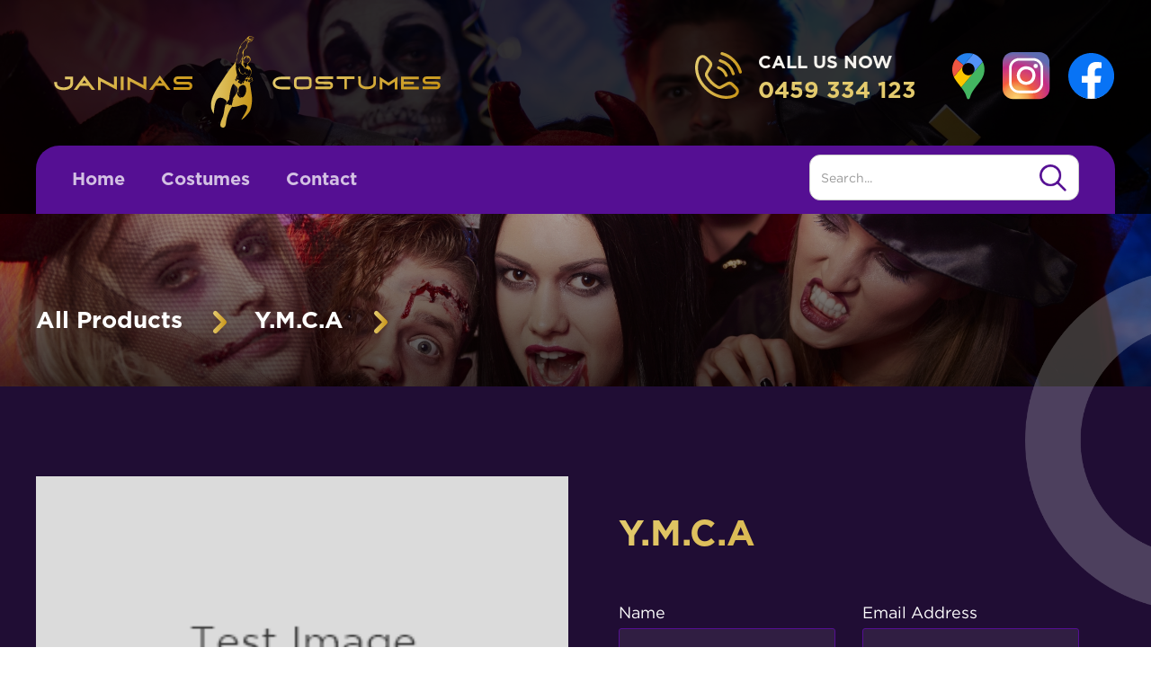

--- FILE ---
content_type: text/html; charset=utf-8
request_url: https://www.janinascostumehire.com.au/products/y-m-c-a
body_size: 5745
content:
<!DOCTYPE html><!-- This site was created in Webflow. https://webflow.com --><!-- Last Published: Fri Dec 19 2025 00:55:49 GMT+0000 (Coordinated Universal Time) --><html data-wf-domain="www.janinascostumehire.com.au" data-wf-page="614c8f6383c1fb3767533bfc" data-wf-site="614c7408931a45c19a7de154" data-wf-collection="614c8f6383c1fbe905533bec" data-wf-item-slug="y-m-c-a"><head><meta charset="utf-8"/><title>Janinas Costume</title><meta content="width=device-width, initial-scale=1" name="viewport"/><meta content="Webflow" name="generator"/><link href="https://cdn.prod.website-files.com/614c7408931a45c19a7de154/css/janinas-costume-dev.webflow.shared.81f3007dd.css" rel="stylesheet" type="text/css"/><script type="text/javascript">!function(o,c){var n=c.documentElement,t=" w-mod-";n.className+=t+"js",("ontouchstart"in o||o.DocumentTouch&&c instanceof DocumentTouch)&&(n.className+=t+"touch")}(window,document);</script><link href="https://cdn.prod.website-files.com/614c7408931a45c19a7de154/6153f7e22eab1859b3cd4594_Favicon-32.png" rel="shortcut icon" type="image/x-icon"/><link href="https://cdn.prod.website-files.com/614c7408931a45c19a7de154/6153f7efa992e61e37522087_favicon-256.png" rel="apple-touch-icon"/></head><body><div class="wrapper"><div class="hero-section mini"><div class="hero-nav-body div-block-3"><div class="container"><div class="nav-contact-div"><a href="/" class="nav-logo w-inline-block"><img src="https://cdn.prod.website-files.com/614c7408931a45c19a7de154/614ca50a9c32337ed4eb4ce6_Group%20245.svg" loading="lazy" alt="" class="image-2"/></a><div class="contact-detail-div"><a href="tel:0459334123" class="contact-nav-block w-inline-block"><div class="call-icon-div"><div class="html-embed w-embed"><svg xmlns="http://www.w3.org/2000/svg" xmlns:xlink="http://www.w3.org/1999/xlink" width="100%" height="100%" viewBox="0 0 52 52">
  <defs>
    <linearGradient id="linear-gradient" y1="0.353" x2="1" y2="0.554" gradientUnits="objectBoundingBox">
      <stop offset="0" stop-color="#e3ca6d"/>
      <stop offset="1" stop-color="#c89518"/>
    </linearGradient>
  </defs>
  <path id="Path_1180" data-name="Path 1180" d="M1100.924,133.5a19.926,19.926,0,0,1,13.373,13.372,1.625,1.625,0,1,0,3.155-.775,23.149,23.149,0,0,0-15.753-15.754,1.625,1.625,0,0,0-.775,3.156Zm-1.937,7.889a11.971,11.971,0,0,1,7.421,7.421,1.625,1.625,0,0,0,3.156-.774,15.132,15.132,0,0,0-9.8-9.8,1.625,1.625,0,0,0-.775,3.155Zm16.881,15.748a6.148,6.148,0,0,0-7.265-1.038l-6.78,3.721a2.842,2.842,0,0,1-2.735.014,29.263,29.263,0,0,1-11.125-11.126,2.843,2.843,0,0,1,.015-2.734l3.72-6.78a6.147,6.147,0,0,0-1.038-7.265l-4.511-4.511a6.114,6.114,0,0,0-8.648,0l-.849.849a5.851,5.851,0,0,0-1.165,1.629c-4.764,10.048-1.215,23.94,8.63,33.786,6.919,6.919,15.835,10.727,24.013,10.727a22.723,22.723,0,0,0,9.773-2.1,5.836,5.836,0,0,0,1.629-1.166l.848-.847a6.124,6.124,0,0,0,0-8.648ZM1118.082,168l-.849.847a2.635,2.635,0,0,1-.724.527c-8.828,4.186-21.2.9-30.1-7.99s-12.177-21.268-7.991-30.1a2.648,2.648,0,0,1,.527-.724l.849-.848a2.864,2.864,0,0,1,4.051,0l4.512,4.511a2.88,2.88,0,0,1,.485,3.4l-3.72,6.78h0a6.042,6.042,0,0,0,0,5.881,32.522,32.522,0,0,0,12.376,12.378,6.041,6.041,0,0,0,5.882,0l6.78-3.721a2.881,2.881,0,0,1,3.4.486l4.512,4.512A2.871,2.871,0,0,1,1118.082,168Zm-.743-37.543a29.966,29.966,0,0,0-13.7-8,1.625,1.625,0,0,0-.774,3.155,27.988,27.988,0,0,1,19.323,19.325,1.625,1.625,0,1,0,3.156-.776A29.984,29.984,0,0,0,1117.34,130.459Z" transform="translate(-1073.389 -122.411)" fill="url(#linear-gradient)"/>
</svg></div></div><div class="phone-numbers"><div class="text-block contact">CALL US NOW <br/></div><div class="text-block contact"><strong class="bold-text">0459 334 123</strong><br/></div></div></a><div class="div-block-2"><a href="#" class="social-link w-inline-block"><img src="https://cdn.prod.website-files.com/614c7408931a45c19a7de154/614c7408931a45024f7de160_urn_aaid_sc_US_d866a824-b65e-4a34-9a03-07db1ef9eb21%20(7).png" loading="lazy" alt=""/></a><a href="https://instagram.com/janinascostumehire?utm_medium=copy_link" class="social-link margin w-inline-block"><img src="https://cdn.prod.website-files.com/614c7408931a45c19a7de154/614c7408931a45ef497de161_urn_aaid_sc_US_d866a824-b65e-4a34-9a03-07db1ef9eb21%20(8).png" loading="lazy" alt=""/></a><a href="https://www.facebook.com/Janinas-Costumes-107882934992231/" class="w-inline-block"><img src="https://cdn.prod.website-files.com/614c7408931a45c19a7de154/614c7408931a45b0e07de162_urn_aaid_sc_US_d866a824-b65e-4a34-9a03-07db1ef9eb21%20(9).png" loading="lazy" alt="" class="social-link"/></a></div></div></div><div data-animation="default" data-collapse="medium" data-duration="400" data-easing="ease" data-easing2="ease" role="banner" class="navbar w-nav"><div class="main-nav-body"><nav role="navigation" class="nav-menu w-nav-menu"><a href="/" class="nav-link w-nav-link">Home</a><a href="/costumes" class="nav-link w-nav-link">Costumes</a><a href="/contact-us" class="nav-link w-nav-link">Contact</a></nav><form action="/search" class="w-form"><label for="search-2" class="search-heaading">Search</label><input class="nav-search-div w-input" maxlength="256" name="query" placeholder="Search..." type="search" id="search" required=""/><input type="submit" class="search-button w-button" value="Search"/></form><div class="nav-search-div hidden"></div><div class="menu-button w-nav-button"><div class="icon w-icon-nav-menu"></div></div></div></div></div></div><div class="container"><div class="hero-content-text _70vh mini"><h1 class="hero-heading hidden">All Products<span class="text-span-2"></span></h1><div class="breadcrumb _00"><a href="/costumes" class="breadcurmb-link">All Products</a><img src="https://cdn.prod.website-files.com/614c7408931a45c19a7de154/614cd73e0b0dcd151bded266_Group%20263.svg" loading="lazy" alt="" class="breadcrumb-icon"/><a href="/products/y-m-c-a" aria-current="page" class="breadcurmb-link w--current">Y.M.C.A </a><img src="https://cdn.prod.website-files.com/614c7408931a45c19a7de154/614cd73e0b0dcd151bded266_Group%20263.svg" loading="lazy" alt="" class="breadcrumb-icon"/></div></div></div></div><div class="all-products-section"><div class="container"><div class="breadcrumb hidden"><a href="#" class="breadcurmb-link">All Products</a><img src="https://cdn.prod.website-files.com/614c7408931a45c19a7de154/614cd73e0b0dcd151bded266_Group%20263.svg" loading="lazy" alt="" class="breadcrumb-icon"/><a href="/products/y-m-c-a" aria-current="page" class="breadcurmb-link w--current">Y.M.C.A </a><img src="https://cdn.prod.website-files.com/614c7408931a45c19a7de154/614cd73e0b0dcd151bded266_Group%20263.svg" loading="lazy" alt="" class="breadcrumb-icon"/></div><h2 class="heading-40 _w-400 tabs new hidden">Product</h2><div class="w-dyn-list"><div class="products-empty-state w-dyn-empty"><div>No items found.</div></div></div><div class="w-layout-grid product-detailed"><div class="big-image"><img src="https://cdn.prod.website-files.com/614c87b4b5bf44bba60d9616/614ca052c10c1a62719cc896_Group%20260.png" loading="lazy" alt="" class="product-detailed-image"/></div><div id="w-node-_5b975502-cf98-2422-fce6-e9195032e55b-67533bfc" class="right-content-div"><div class="upper-flex"><h2 class="product-heading">Y.M.C.A </h2><p class="product-price w-dyn-bind-empty"></p></div><div class="bottom-flex"><div class="message-form w-form"><form id="wf-form-Message-Form" name="wf-form-Message-Form" data-name="Message Form" method="get" data-wf-page-id="614c8f6383c1fb3767533bfc" data-wf-element-id="f01201f5-27f5-cce5-fc32-945ad394e86b" data-turnstile-sitekey="0x4AAAAAAAQTptj2So4dx43e"><div class="page-url-code w-embed"><input type="hidden" id="insertpageurl"  name="pageurl" /></div><div class="w-layout-grid grid _30-16"><div id="w-node-f01201f5-27f5-cce5-fc32-945ad394e86e-d394e86a"><label for="Name" class="field-label-2">Name</label><input class="text-field-2 white w-input" maxlength="256" name="Name" data-name="Name" placeholder="" type="text" id="Message-Name" required=""/></div><div id="w-node-f01201f5-27f5-cce5-fc32-945ad394e872-d394e86a"><label for="Email" class="field-label-3">Email Address</label><input class="text-field-2 white w-input" maxlength="256" name="Email" data-name="Email" placeholder="" type="email" id="Message-Email" required=""/></div><div id="w-node-f01201f5-27f5-cce5-fc32-945ad394e876-d394e86a"><label for="Message" class="field-label-4">Message</label><textarea name="Message" maxlength="5000" id="Message-Message" data-name="Message" required="" placeholder="Example text" class="text-field-2 white message w-input"></textarea></div><input type="submit" data-wait="Please wait..." id="w-node-f01201f5-27f5-cce5-fc32-945ad394e87a-d394e86a" class="button background-1 _8-top w-button" value="Send Now"/></div></form><div class="success-message white w-form-done"><div class="text-block-5">Thank you! Your submission has been received!</div></div><div class="error-message white w-form-fail"><div class="error-flex"><img src="https://cdn.prod.website-files.com/6020be874d72721151b4c462/6020be874d72726cf6b4c4e3_error-icon.svg" alt="" class="error-image"/><div class="text-block-6">Oops! Something went wrong.</div></div></div></div></div></div></div></div><img src="https://cdn.prod.website-files.com/614c7408931a45c19a7de154/614c7408931a45f7a47de163_urn_aaid_sc_US_d866a824-b65e-4a34-9a03-07db1ef9eb21%20(1).png" loading="lazy" sizes="(max-width: 653px) 100vw, 653px" srcset="https://cdn.prod.website-files.com/614c7408931a45c19a7de154/614c7408931a45f7a47de163_urn_aaid_sc_US_d866a824-b65e-4a34-9a03-07db1ef9eb21%2520(1)-p-500.png 500w, https://cdn.prod.website-files.com/614c7408931a45c19a7de154/614c7408931a45f7a47de163_urn_aaid_sc_US_d866a824-b65e-4a34-9a03-07db1ef9eb21%20(1).png 653w" alt="" class="hero-cricle-img"/></div><div id="https-m.facebook.com-janinascostumehire" class="footer-section new"><div class="container"><h2 class="heading-40 _w-400">Friendly and professional staff ready to help you</h2><div class="footer-body"><div class="footer-item"><p>Hygiene and cleanliness is a priority Janina&#x27;s Costumes. All Costumes, accessories, wigs and surfaces are cleaned with hospital grade disinfectants(F10) and detergents.<br/><br/><span class="gold-title"> Please call </span><a href="tel:0459334123" class="link"><span>0459 334 123<br/> Address: Shop 7, 65 Gawain Road, Bracken Ridge QLD 4017</span></a><br/></p><p>Prices are from $33.00 for standard hire, $37.50-$47.50 for Full sets and Deluxe costumes. Film set quality costumes or Supreme Collectors Editions vary depending on the costume.  <br/>All hire prices include accessories, from boots to wigs, jewellery to head pieces. <br/>‍<br/>Available for purchase: <br/>Special FX products - Both Tinsley and Global Art, Liquid Latex, Blood, Quality face/body paints, Ears and <br/>Teeth ect. <br/>‍<br/>Costume Hire located North Brisbane.<br/>‍</p></div><div class="footer-item-hours"><div class="text-block-3">Opening Hours</div><div class="text-block-10">Monday        Open Mon 27th Oct 10:00 - 5:00 pm<br/>Tuesday        10:00 am - 5:00 pm <br/>Wednesday  10:00 am - 5:00 pm <br/>Thursday      10:00 am - 7:00 pm <br/>Friday           10:00 am - 5:00 pm <br/>Saturday       10:00 am - 1:00 pm <br/>Sunday         CLOSED<br/><br/>Please allow 30 mins Minutes prior to closing time if you are browsing or in for a fitting<br/><br/>Costume hire is from Thursday-Tuesday. However, we understand life is busy so we are flexible.<br/><br/>Closed Easter Long Weekend, All Public Holidays and Melbourne Cup day.<br/>Hours may Vary over Christmas Period.<br/>Always Check Google for correct hours and information.</div></div><div class="social-icon"><a href="https://www.facebook.com/Janinas-Costumes-107882934992231/" class="social-icon-link w-inline-block"><img src="https://cdn.prod.website-files.com/614c7408931a45c19a7de154/614c7408931a4525ce7de15d_urn_aaid_sc_US_d866a824-b65e-4a34-9a03-07db1ef9eb21%20(4).png" loading="lazy" alt=""/></a><a href="https://instagram.com/janinascostumehire?utm_medium=copy_link" class="w-inline-block"><img src="https://cdn.prod.website-files.com/614c7408931a45c19a7de154/614c7408931a45551c7de15e_urn_aaid_sc_US_d866a824-b65e-4a34-9a03-07db1ef9eb21%20(5).png" loading="lazy" alt="" id="https-www.instagram.com-janinascostumehire"/></a></div></div><div class="footer-bottom-text"><div class="text-block-7">COPYRIGHT 2013 JANINA&#x27;S COSTUME HIRE</div></div></div><img src="https://cdn.prod.website-files.com/614c7408931a45c19a7de154/614c7408931a45f7a47de163_urn_aaid_sc_US_d866a824-b65e-4a34-9a03-07db1ef9eb21%20(1).png" loading="lazy" sizes="(max-width: 653px) 100vw, 653px" srcset="https://cdn.prod.website-files.com/614c7408931a45c19a7de154/614c7408931a45f7a47de163_urn_aaid_sc_US_d866a824-b65e-4a34-9a03-07db1ef9eb21%2520(1)-p-500.png 500w, https://cdn.prod.website-files.com/614c7408931a45c19a7de154/614c7408931a45f7a47de163_urn_aaid_sc_US_d866a824-b65e-4a34-9a03-07db1ef9eb21%20(1).png 653w" alt="" class="footer-cricle-img"/></div></div><script src="https://d3e54v103j8qbb.cloudfront.net/js/jquery-3.5.1.min.dc5e7f18c8.js?site=614c7408931a45c19a7de154" type="text/javascript" integrity="sha256-9/aliU8dGd2tb6OSsuzixeV4y/faTqgFtohetphbbj0=" crossorigin="anonymous"></script><script src="https://cdn.prod.website-files.com/614c7408931a45c19a7de154/js/webflow.schunk.a573660635058eb0.js" type="text/javascript"></script><script src="https://cdn.prod.website-files.com/614c7408931a45c19a7de154/js/webflow.94b339a6.00c1fdd8419aeec6.js" type="text/javascript"></script><!-- F’in sweet Webflow Hacks -->
<script>
// when the DOM is ready
document.addEventListener("DOMContentLoaded", function(event) { 
  // get & store the page url in a variable
  const url = location.href;	
  // set the page url as the hidden input's value
  $('#insertpageurl').val(url);
  
  
  // show the page url as text on the page
  // this last line is only used as a visual for our Hack!
  //$('.show-page-url').text(url);
});

//FROM HACK 39 - REMOVE QUERY STRINGS FOR CLEAN URL

// remove query string after a set timeout
setTimeout(()=>{
  // uses HTML5 history API to manipulate the location bar
  history.replaceState('', document.title, window.location.origin + window.location.pathname);
}, 5); // 5 millisecond timeout in this case

</script>



// add library before code <link rel="stylesheet"href="https://unpkg.com/swiper/swiper-bundle.min.css" /> <script
src="https://unpkg.com/swiper/swiper-bundle.min.js"></script>
<script>
$(document).ready(function () {
      var slider_wrapper = new Swiper(".slider-wrapper", {
          wrapperClass: "slider-list",
      slideClass: "slider-item",
      navigation: {
        nextEl: '.next-slide',
        prevEl: '.prev-slide'
      },
      pagination: {
          type: 'bullets',
    el: '.pagination',
    clickable: true,

      },
  
  speed: 700,
  slidesPerView: 'auto',
  loop: true,

        on: {
          init: function () {
              var swiper_pagination_bulletwe_style = document.createElement('style'); swiper_pagination_bulletwe_style.type = 'text/css'; swiper_pagination_bulletwe_style.innerHTML =
      ` .swiper-pagination-bullet{   background:#fff;
    margin-right:8px;
    transition:.2s;
   } `;
      document.getElementsByTagName('head')[0].appendChild(swiper_pagination_bulletwe_style);var swiper_pagination_bullethoverwe_style = document.createElement('style'); swiper_pagination_bullethoverwe_style.type = 'text/css'; swiper_pagination_bullethoverwe_style.innerHTML =
      ` .swiper-pagination-bullet:hover{   opacity:.7;
   } `;
      document.getElementsByTagName('head')[0].appendChild(swiper_pagination_bullethoverwe_style);var swiper_pagination_bullet_activehoverwe_style = document.createElement('style'); swiper_pagination_bullet_activehoverwe_style.type = 'text/css'; swiper_pagination_bullet_activehoverwe_style.innerHTML =
      ` .swiper-pagination-bullet-active:hover{   opacity:1;
   } `;
      document.getElementsByTagName('head')[0].appendChild(swiper_pagination_bullet_activehoverwe_style);var swiper_pagination_fractionwe_style = document.createElement('style'); swiper_pagination_fractionwe_style.type = 'text/css'; swiper_pagination_fractionwe_style.innerHTML =
      ` .swiper-pagination-fraction{   font-size:16px;
   } `;
      document.getElementsByTagName('head')[0].appendChild(swiper_pagination_fractionwe_style);var slide_imagewe_style = document.createElement('style'); slide_imagewe_style.type = 'text/css'; slide_imagewe_style.innerHTML =
      ` .slide-image{   transition:transform .2s;
   } `;
      document.getElementsByTagName('head')[0].appendChild(slide_imagewe_style);var slide_contentwe_style = document.createElement('style'); slide_contentwe_style.type = 'text/css'; slide_contentwe_style.innerHTML =
      ` .slide-content{   transition:opacity .2s;
   } `;
      document.getElementsByTagName('head')[0].appendChild(slide_contentwe_style);$('.slider-item').on('mouseover',function() {
    $(this).find('.slide-image').css({
      'transform':'scale(1.1)',
    });
    $(this).find('.slide-content').css({
      'opacity':'.8',
    });
  });
  $('.slider-item').on('mouseout',function() {
    $(this).find('.slide-image').css({
      'transform':'scale(1)',
    });
    $(this).find('.slide-content').css({
      'opacity':'1',
    });
  });

          },
        },
      });
    });
  </script></body></html>

--- FILE ---
content_type: text/css
request_url: https://cdn.prod.website-files.com/614c7408931a45c19a7de154/css/janinas-costume-dev.webflow.shared.81f3007dd.css
body_size: 13742
content:
html {
  -webkit-text-size-adjust: 100%;
  -ms-text-size-adjust: 100%;
  font-family: sans-serif;
}

body {
  margin: 0;
}

article, aside, details, figcaption, figure, footer, header, hgroup, main, menu, nav, section, summary {
  display: block;
}

audio, canvas, progress, video {
  vertical-align: baseline;
  display: inline-block;
}

audio:not([controls]) {
  height: 0;
  display: none;
}

[hidden], template {
  display: none;
}

a {
  background-color: #0000;
}

a:active, a:hover {
  outline: 0;
}

abbr[title] {
  border-bottom: 1px dotted;
}

b, strong {
  font-weight: bold;
}

dfn {
  font-style: italic;
}

h1 {
  margin: .67em 0;
  font-size: 2em;
}

mark {
  color: #000;
  background: #ff0;
}

small {
  font-size: 80%;
}

sub, sup {
  vertical-align: baseline;
  font-size: 75%;
  line-height: 0;
  position: relative;
}

sup {
  top: -.5em;
}

sub {
  bottom: -.25em;
}

img {
  border: 0;
}

svg:not(:root) {
  overflow: hidden;
}

hr {
  box-sizing: content-box;
  height: 0;
}

pre {
  overflow: auto;
}

code, kbd, pre, samp {
  font-family: monospace;
  font-size: 1em;
}

button, input, optgroup, select, textarea {
  color: inherit;
  font: inherit;
  margin: 0;
}

button {
  overflow: visible;
}

button, select {
  text-transform: none;
}

button, html input[type="button"], input[type="reset"] {
  -webkit-appearance: button;
  cursor: pointer;
}

button[disabled], html input[disabled] {
  cursor: default;
}

button::-moz-focus-inner, input::-moz-focus-inner {
  border: 0;
  padding: 0;
}

input {
  line-height: normal;
}

input[type="checkbox"], input[type="radio"] {
  box-sizing: border-box;
  padding: 0;
}

input[type="number"]::-webkit-inner-spin-button, input[type="number"]::-webkit-outer-spin-button {
  height: auto;
}

input[type="search"] {
  -webkit-appearance: none;
}

input[type="search"]::-webkit-search-cancel-button, input[type="search"]::-webkit-search-decoration {
  -webkit-appearance: none;
}

legend {
  border: 0;
  padding: 0;
}

textarea {
  overflow: auto;
}

optgroup {
  font-weight: bold;
}

table {
  border-collapse: collapse;
  border-spacing: 0;
}

td, th {
  padding: 0;
}

@font-face {
  font-family: webflow-icons;
  src: url("[data-uri]") format("truetype");
  font-weight: normal;
  font-style: normal;
}

[class^="w-icon-"], [class*=" w-icon-"] {
  speak: none;
  font-variant: normal;
  text-transform: none;
  -webkit-font-smoothing: antialiased;
  -moz-osx-font-smoothing: grayscale;
  font-style: normal;
  font-weight: normal;
  line-height: 1;
  font-family: webflow-icons !important;
}

.w-icon-slider-right:before {
  content: "";
}

.w-icon-slider-left:before {
  content: "";
}

.w-icon-nav-menu:before {
  content: "";
}

.w-icon-arrow-down:before, .w-icon-dropdown-toggle:before {
  content: "";
}

.w-icon-file-upload-remove:before {
  content: "";
}

.w-icon-file-upload-icon:before {
  content: "";
}

* {
  box-sizing: border-box;
}

html {
  height: 100%;
}

body {
  color: #333;
  background-color: #fff;
  min-height: 100%;
  margin: 0;
  font-family: Arial, sans-serif;
  font-size: 14px;
  line-height: 20px;
}

img {
  vertical-align: middle;
  max-width: 100%;
  display: inline-block;
}

html.w-mod-touch * {
  background-attachment: scroll !important;
}

.w-block {
  display: block;
}

.w-inline-block {
  max-width: 100%;
  display: inline-block;
}

.w-clearfix:before, .w-clearfix:after {
  content: " ";
  grid-area: 1 / 1 / 2 / 2;
  display: table;
}

.w-clearfix:after {
  clear: both;
}

.w-hidden {
  display: none;
}

.w-button {
  color: #fff;
  line-height: inherit;
  cursor: pointer;
  background-color: #3898ec;
  border: 0;
  border-radius: 0;
  padding: 9px 15px;
  text-decoration: none;
  display: inline-block;
}

input.w-button {
  -webkit-appearance: button;
}

html[data-w-dynpage] [data-w-cloak] {
  color: #0000 !important;
}

.w-code-block {
  margin: unset;
}

pre.w-code-block code {
  all: inherit;
}

.w-optimization {
  display: contents;
}

.w-webflow-badge, .w-webflow-badge > img {
  box-sizing: unset;
  width: unset;
  height: unset;
  max-height: unset;
  max-width: unset;
  min-height: unset;
  min-width: unset;
  margin: unset;
  padding: unset;
  float: unset;
  clear: unset;
  border: unset;
  border-radius: unset;
  background: unset;
  background-image: unset;
  background-position: unset;
  background-size: unset;
  background-repeat: unset;
  background-origin: unset;
  background-clip: unset;
  background-attachment: unset;
  background-color: unset;
  box-shadow: unset;
  transform: unset;
  direction: unset;
  font-family: unset;
  font-weight: unset;
  color: unset;
  font-size: unset;
  line-height: unset;
  font-style: unset;
  font-variant: unset;
  text-align: unset;
  letter-spacing: unset;
  -webkit-text-decoration: unset;
  text-decoration: unset;
  text-indent: unset;
  text-transform: unset;
  list-style-type: unset;
  text-shadow: unset;
  vertical-align: unset;
  cursor: unset;
  white-space: unset;
  word-break: unset;
  word-spacing: unset;
  word-wrap: unset;
  transition: unset;
}

.w-webflow-badge {
  white-space: nowrap;
  cursor: pointer;
  box-shadow: 0 0 0 1px #0000001a, 0 1px 3px #0000001a;
  visibility: visible !important;
  opacity: 1 !important;
  z-index: 2147483647 !important;
  color: #aaadb0 !important;
  overflow: unset !important;
  background-color: #fff !important;
  border-radius: 3px !important;
  width: auto !important;
  height: auto !important;
  margin: 0 !important;
  padding: 6px !important;
  font-size: 12px !important;
  line-height: 14px !important;
  text-decoration: none !important;
  display: inline-block !important;
  position: fixed !important;
  inset: auto 12px 12px auto !important;
  transform: none !important;
}

.w-webflow-badge > img {
  position: unset;
  visibility: unset !important;
  opacity: 1 !important;
  vertical-align: middle !important;
  display: inline-block !important;
}

h1, h2, h3, h4, h5, h6 {
  margin-bottom: 10px;
  font-weight: bold;
}

h1 {
  margin-top: 20px;
  font-size: 38px;
  line-height: 44px;
}

h2 {
  margin-top: 20px;
  font-size: 32px;
  line-height: 36px;
}

h3 {
  margin-top: 20px;
  font-size: 24px;
  line-height: 30px;
}

h4 {
  margin-top: 10px;
  font-size: 18px;
  line-height: 24px;
}

h5 {
  margin-top: 10px;
  font-size: 14px;
  line-height: 20px;
}

h6 {
  margin-top: 10px;
  font-size: 12px;
  line-height: 18px;
}

p {
  margin-top: 0;
  margin-bottom: 10px;
}

blockquote {
  border-left: 5px solid #e2e2e2;
  margin: 0 0 10px;
  padding: 10px 20px;
  font-size: 18px;
  line-height: 22px;
}

figure {
  margin: 0 0 10px;
}

figcaption {
  text-align: center;
  margin-top: 5px;
}

ul, ol {
  margin-top: 0;
  margin-bottom: 10px;
  padding-left: 40px;
}

.w-list-unstyled {
  padding-left: 0;
  list-style: none;
}

.w-embed:before, .w-embed:after {
  content: " ";
  grid-area: 1 / 1 / 2 / 2;
  display: table;
}

.w-embed:after {
  clear: both;
}

.w-video {
  width: 100%;
  padding: 0;
  position: relative;
}

.w-video iframe, .w-video object, .w-video embed {
  border: none;
  width: 100%;
  height: 100%;
  position: absolute;
  top: 0;
  left: 0;
}

fieldset {
  border: 0;
  margin: 0;
  padding: 0;
}

button, [type="button"], [type="reset"] {
  cursor: pointer;
  -webkit-appearance: button;
  border: 0;
}

.w-form {
  margin: 0 0 15px;
}

.w-form-done {
  text-align: center;
  background-color: #ddd;
  padding: 20px;
  display: none;
}

.w-form-fail {
  background-color: #ffdede;
  margin-top: 10px;
  padding: 10px;
  display: none;
}

label {
  margin-bottom: 5px;
  font-weight: bold;
  display: block;
}

.w-input, .w-select {
  color: #333;
  vertical-align: middle;
  background-color: #fff;
  border: 1px solid #ccc;
  width: 100%;
  height: 38px;
  margin-bottom: 10px;
  padding: 8px 12px;
  font-size: 14px;
  line-height: 1.42857;
  display: block;
}

.w-input::placeholder, .w-select::placeholder {
  color: #999;
}

.w-input:focus, .w-select:focus {
  border-color: #3898ec;
  outline: 0;
}

.w-input[disabled], .w-select[disabled], .w-input[readonly], .w-select[readonly], fieldset[disabled] .w-input, fieldset[disabled] .w-select {
  cursor: not-allowed;
}

.w-input[disabled]:not(.w-input-disabled), .w-select[disabled]:not(.w-input-disabled), .w-input[readonly], .w-select[readonly], fieldset[disabled]:not(.w-input-disabled) .w-input, fieldset[disabled]:not(.w-input-disabled) .w-select {
  background-color: #eee;
}

textarea.w-input, textarea.w-select {
  height: auto;
}

.w-select {
  background-color: #f3f3f3;
}

.w-select[multiple] {
  height: auto;
}

.w-form-label {
  cursor: pointer;
  margin-bottom: 0;
  font-weight: normal;
  display: inline-block;
}

.w-radio {
  margin-bottom: 5px;
  padding-left: 20px;
  display: block;
}

.w-radio:before, .w-radio:after {
  content: " ";
  grid-area: 1 / 1 / 2 / 2;
  display: table;
}

.w-radio:after {
  clear: both;
}

.w-radio-input {
  float: left;
  margin: 3px 0 0 -20px;
  line-height: normal;
}

.w-file-upload {
  margin-bottom: 10px;
  display: block;
}

.w-file-upload-input {
  opacity: 0;
  z-index: -100;
  width: .1px;
  height: .1px;
  position: absolute;
  overflow: hidden;
}

.w-file-upload-default, .w-file-upload-uploading, .w-file-upload-success {
  color: #333;
  display: inline-block;
}

.w-file-upload-error {
  margin-top: 10px;
  display: block;
}

.w-file-upload-default.w-hidden, .w-file-upload-uploading.w-hidden, .w-file-upload-error.w-hidden, .w-file-upload-success.w-hidden {
  display: none;
}

.w-file-upload-uploading-btn {
  cursor: pointer;
  background-color: #fafafa;
  border: 1px solid #ccc;
  margin: 0;
  padding: 8px 12px;
  font-size: 14px;
  font-weight: normal;
  display: flex;
}

.w-file-upload-file {
  background-color: #fafafa;
  border: 1px solid #ccc;
  flex-grow: 1;
  justify-content: space-between;
  margin: 0;
  padding: 8px 9px 8px 11px;
  display: flex;
}

.w-file-upload-file-name {
  font-size: 14px;
  font-weight: normal;
  display: block;
}

.w-file-remove-link {
  cursor: pointer;
  width: auto;
  height: auto;
  margin-top: 3px;
  margin-left: 10px;
  padding: 3px;
  display: block;
}

.w-icon-file-upload-remove {
  margin: auto;
  font-size: 10px;
}

.w-file-upload-error-msg {
  color: #ea384c;
  padding: 2px 0;
  display: inline-block;
}

.w-file-upload-info {
  padding: 0 12px;
  line-height: 38px;
  display: inline-block;
}

.w-file-upload-label {
  cursor: pointer;
  background-color: #fafafa;
  border: 1px solid #ccc;
  margin: 0;
  padding: 8px 12px;
  font-size: 14px;
  font-weight: normal;
  display: inline-block;
}

.w-icon-file-upload-icon, .w-icon-file-upload-uploading {
  width: 20px;
  margin-right: 8px;
  display: inline-block;
}

.w-icon-file-upload-uploading {
  height: 20px;
}

.w-container {
  max-width: 940px;
  margin-left: auto;
  margin-right: auto;
}

.w-container:before, .w-container:after {
  content: " ";
  grid-area: 1 / 1 / 2 / 2;
  display: table;
}

.w-container:after {
  clear: both;
}

.w-container .w-row {
  margin-left: -10px;
  margin-right: -10px;
}

.w-row:before, .w-row:after {
  content: " ";
  grid-area: 1 / 1 / 2 / 2;
  display: table;
}

.w-row:after {
  clear: both;
}

.w-row .w-row {
  margin-left: 0;
  margin-right: 0;
}

.w-col {
  float: left;
  width: 100%;
  min-height: 1px;
  padding-left: 10px;
  padding-right: 10px;
  position: relative;
}

.w-col .w-col {
  padding-left: 0;
  padding-right: 0;
}

.w-col-1 {
  width: 8.33333%;
}

.w-col-2 {
  width: 16.6667%;
}

.w-col-3 {
  width: 25%;
}

.w-col-4 {
  width: 33.3333%;
}

.w-col-5 {
  width: 41.6667%;
}

.w-col-6 {
  width: 50%;
}

.w-col-7 {
  width: 58.3333%;
}

.w-col-8 {
  width: 66.6667%;
}

.w-col-9 {
  width: 75%;
}

.w-col-10 {
  width: 83.3333%;
}

.w-col-11 {
  width: 91.6667%;
}

.w-col-12 {
  width: 100%;
}

.w-hidden-main {
  display: none !important;
}

@media screen and (max-width: 991px) {
  .w-container {
    max-width: 728px;
  }

  .w-hidden-main {
    display: inherit !important;
  }

  .w-hidden-medium {
    display: none !important;
  }

  .w-col-medium-1 {
    width: 8.33333%;
  }

  .w-col-medium-2 {
    width: 16.6667%;
  }

  .w-col-medium-3 {
    width: 25%;
  }

  .w-col-medium-4 {
    width: 33.3333%;
  }

  .w-col-medium-5 {
    width: 41.6667%;
  }

  .w-col-medium-6 {
    width: 50%;
  }

  .w-col-medium-7 {
    width: 58.3333%;
  }

  .w-col-medium-8 {
    width: 66.6667%;
  }

  .w-col-medium-9 {
    width: 75%;
  }

  .w-col-medium-10 {
    width: 83.3333%;
  }

  .w-col-medium-11 {
    width: 91.6667%;
  }

  .w-col-medium-12 {
    width: 100%;
  }

  .w-col-stack {
    width: 100%;
    left: auto;
    right: auto;
  }
}

@media screen and (max-width: 767px) {
  .w-hidden-main, .w-hidden-medium {
    display: inherit !important;
  }

  .w-hidden-small {
    display: none !important;
  }

  .w-row, .w-container .w-row {
    margin-left: 0;
    margin-right: 0;
  }

  .w-col {
    width: 100%;
    left: auto;
    right: auto;
  }

  .w-col-small-1 {
    width: 8.33333%;
  }

  .w-col-small-2 {
    width: 16.6667%;
  }

  .w-col-small-3 {
    width: 25%;
  }

  .w-col-small-4 {
    width: 33.3333%;
  }

  .w-col-small-5 {
    width: 41.6667%;
  }

  .w-col-small-6 {
    width: 50%;
  }

  .w-col-small-7 {
    width: 58.3333%;
  }

  .w-col-small-8 {
    width: 66.6667%;
  }

  .w-col-small-9 {
    width: 75%;
  }

  .w-col-small-10 {
    width: 83.3333%;
  }

  .w-col-small-11 {
    width: 91.6667%;
  }

  .w-col-small-12 {
    width: 100%;
  }
}

@media screen and (max-width: 479px) {
  .w-container {
    max-width: none;
  }

  .w-hidden-main, .w-hidden-medium, .w-hidden-small {
    display: inherit !important;
  }

  .w-hidden-tiny {
    display: none !important;
  }

  .w-col {
    width: 100%;
  }

  .w-col-tiny-1 {
    width: 8.33333%;
  }

  .w-col-tiny-2 {
    width: 16.6667%;
  }

  .w-col-tiny-3 {
    width: 25%;
  }

  .w-col-tiny-4 {
    width: 33.3333%;
  }

  .w-col-tiny-5 {
    width: 41.6667%;
  }

  .w-col-tiny-6 {
    width: 50%;
  }

  .w-col-tiny-7 {
    width: 58.3333%;
  }

  .w-col-tiny-8 {
    width: 66.6667%;
  }

  .w-col-tiny-9 {
    width: 75%;
  }

  .w-col-tiny-10 {
    width: 83.3333%;
  }

  .w-col-tiny-11 {
    width: 91.6667%;
  }

  .w-col-tiny-12 {
    width: 100%;
  }
}

.w-widget {
  position: relative;
}

.w-widget-map {
  width: 100%;
  height: 400px;
}

.w-widget-map label {
  width: auto;
  display: inline;
}

.w-widget-map img {
  max-width: inherit;
}

.w-widget-map .gm-style-iw {
  text-align: center;
}

.w-widget-map .gm-style-iw > button {
  display: none !important;
}

.w-widget-twitter {
  overflow: hidden;
}

.w-widget-twitter-count-shim {
  vertical-align: top;
  text-align: center;
  background: #fff;
  border: 1px solid #758696;
  border-radius: 3px;
  width: 28px;
  height: 20px;
  display: inline-block;
  position: relative;
}

.w-widget-twitter-count-shim * {
  pointer-events: none;
  -webkit-user-select: none;
  user-select: none;
}

.w-widget-twitter-count-shim .w-widget-twitter-count-inner {
  text-align: center;
  color: #999;
  font-family: serif;
  font-size: 15px;
  line-height: 12px;
  position: relative;
}

.w-widget-twitter-count-shim .w-widget-twitter-count-clear {
  display: block;
  position: relative;
}

.w-widget-twitter-count-shim.w--large {
  width: 36px;
  height: 28px;
}

.w-widget-twitter-count-shim.w--large .w-widget-twitter-count-inner {
  font-size: 18px;
  line-height: 18px;
}

.w-widget-twitter-count-shim:not(.w--vertical) {
  margin-left: 5px;
  margin-right: 8px;
}

.w-widget-twitter-count-shim:not(.w--vertical).w--large {
  margin-left: 6px;
}

.w-widget-twitter-count-shim:not(.w--vertical):before, .w-widget-twitter-count-shim:not(.w--vertical):after {
  content: " ";
  pointer-events: none;
  border: solid #0000;
  width: 0;
  height: 0;
  position: absolute;
  top: 50%;
  left: 0;
}

.w-widget-twitter-count-shim:not(.w--vertical):before {
  border-width: 4px;
  border-color: #75869600 #5d6c7b #75869600 #75869600;
  margin-top: -4px;
  margin-left: -9px;
}

.w-widget-twitter-count-shim:not(.w--vertical).w--large:before {
  border-width: 5px;
  margin-top: -5px;
  margin-left: -10px;
}

.w-widget-twitter-count-shim:not(.w--vertical):after {
  border-width: 4px;
  border-color: #fff0 #fff #fff0 #fff0;
  margin-top: -4px;
  margin-left: -8px;
}

.w-widget-twitter-count-shim:not(.w--vertical).w--large:after {
  border-width: 5px;
  margin-top: -5px;
  margin-left: -9px;
}

.w-widget-twitter-count-shim.w--vertical {
  width: 61px;
  height: 33px;
  margin-bottom: 8px;
}

.w-widget-twitter-count-shim.w--vertical:before, .w-widget-twitter-count-shim.w--vertical:after {
  content: " ";
  pointer-events: none;
  border: solid #0000;
  width: 0;
  height: 0;
  position: absolute;
  top: 100%;
  left: 50%;
}

.w-widget-twitter-count-shim.w--vertical:before {
  border-width: 5px;
  border-color: #5d6c7b #75869600 #75869600;
  margin-left: -5px;
}

.w-widget-twitter-count-shim.w--vertical:after {
  border-width: 4px;
  border-color: #fff #fff0 #fff0;
  margin-left: -4px;
}

.w-widget-twitter-count-shim.w--vertical .w-widget-twitter-count-inner {
  font-size: 18px;
  line-height: 22px;
}

.w-widget-twitter-count-shim.w--vertical.w--large {
  width: 76px;
}

.w-background-video {
  color: #fff;
  height: 500px;
  position: relative;
  overflow: hidden;
}

.w-background-video > video {
  object-fit: cover;
  z-index: -100;
  background-position: 50%;
  background-size: cover;
  width: 100%;
  height: 100%;
  margin: auto;
  position: absolute;
  inset: -100%;
}

.w-background-video > video::-webkit-media-controls-start-playback-button {
  -webkit-appearance: none;
  display: none !important;
}

.w-background-video--control {
  background-color: #0000;
  padding: 0;
  position: absolute;
  bottom: 1em;
  right: 1em;
}

.w-background-video--control > [hidden] {
  display: none !important;
}

.w-slider {
  text-align: center;
  clear: both;
  -webkit-tap-highlight-color: #0000;
  tap-highlight-color: #0000;
  background: #ddd;
  height: 300px;
  position: relative;
}

.w-slider-mask {
  z-index: 1;
  white-space: nowrap;
  height: 100%;
  display: block;
  position: relative;
  left: 0;
  right: 0;
  overflow: hidden;
}

.w-slide {
  vertical-align: top;
  white-space: normal;
  text-align: left;
  width: 100%;
  height: 100%;
  display: inline-block;
  position: relative;
}

.w-slider-nav {
  z-index: 2;
  text-align: center;
  -webkit-tap-highlight-color: #0000;
  tap-highlight-color: #0000;
  height: 40px;
  margin: auto;
  padding-top: 10px;
  position: absolute;
  inset: auto 0 0;
}

.w-slider-nav.w-round > div {
  border-radius: 100%;
}

.w-slider-nav.w-num > div {
  font-size: inherit;
  line-height: inherit;
  width: auto;
  height: auto;
  padding: .2em .5em;
}

.w-slider-nav.w-shadow > div {
  box-shadow: 0 0 3px #3336;
}

.w-slider-nav-invert {
  color: #fff;
}

.w-slider-nav-invert > div {
  background-color: #2226;
}

.w-slider-nav-invert > div.w-active {
  background-color: #222;
}

.w-slider-dot {
  cursor: pointer;
  background-color: #fff6;
  width: 1em;
  height: 1em;
  margin: 0 3px .5em;
  transition: background-color .1s, color .1s;
  display: inline-block;
  position: relative;
}

.w-slider-dot.w-active {
  background-color: #fff;
}

.w-slider-dot:focus {
  outline: none;
  box-shadow: 0 0 0 2px #fff;
}

.w-slider-dot:focus.w-active {
  box-shadow: none;
}

.w-slider-arrow-left, .w-slider-arrow-right {
  cursor: pointer;
  color: #fff;
  -webkit-tap-highlight-color: #0000;
  tap-highlight-color: #0000;
  -webkit-user-select: none;
  user-select: none;
  width: 80px;
  margin: auto;
  font-size: 40px;
  position: absolute;
  inset: 0;
  overflow: hidden;
}

.w-slider-arrow-left [class^="w-icon-"], .w-slider-arrow-right [class^="w-icon-"], .w-slider-arrow-left [class*=" w-icon-"], .w-slider-arrow-right [class*=" w-icon-"] {
  position: absolute;
}

.w-slider-arrow-left:focus, .w-slider-arrow-right:focus {
  outline: 0;
}

.w-slider-arrow-left {
  z-index: 3;
  right: auto;
}

.w-slider-arrow-right {
  z-index: 4;
  left: auto;
}

.w-icon-slider-left, .w-icon-slider-right {
  width: 1em;
  height: 1em;
  margin: auto;
  inset: 0;
}

.w-slider-aria-label {
  clip: rect(0 0 0 0);
  border: 0;
  width: 1px;
  height: 1px;
  margin: -1px;
  padding: 0;
  position: absolute;
  overflow: hidden;
}

.w-slider-force-show {
  display: block !important;
}

.w-dropdown {
  text-align: left;
  z-index: 900;
  margin-left: auto;
  margin-right: auto;
  display: inline-block;
  position: relative;
}

.w-dropdown-btn, .w-dropdown-toggle, .w-dropdown-link {
  vertical-align: top;
  color: #222;
  text-align: left;
  white-space: nowrap;
  margin-left: auto;
  margin-right: auto;
  padding: 20px;
  text-decoration: none;
  position: relative;
}

.w-dropdown-toggle {
  -webkit-user-select: none;
  user-select: none;
  cursor: pointer;
  padding-right: 40px;
  display: inline-block;
}

.w-dropdown-toggle:focus {
  outline: 0;
}

.w-icon-dropdown-toggle {
  width: 1em;
  height: 1em;
  margin: auto 20px auto auto;
  position: absolute;
  top: 0;
  bottom: 0;
  right: 0;
}

.w-dropdown-list {
  background: #ddd;
  min-width: 100%;
  display: none;
  position: absolute;
}

.w-dropdown-list.w--open {
  display: block;
}

.w-dropdown-link {
  color: #222;
  padding: 10px 20px;
  display: block;
}

.w-dropdown-link.w--current {
  color: #0082f3;
}

.w-dropdown-link:focus {
  outline: 0;
}

@media screen and (max-width: 767px) {
  .w-nav-brand {
    padding-left: 10px;
  }
}

.w-lightbox-backdrop {
  cursor: auto;
  letter-spacing: normal;
  text-indent: 0;
  text-shadow: none;
  text-transform: none;
  visibility: visible;
  white-space: normal;
  word-break: normal;
  word-spacing: normal;
  word-wrap: normal;
  color: #fff;
  text-align: center;
  z-index: 2000;
  opacity: 0;
  -webkit-user-select: none;
  -moz-user-select: none;
  -webkit-tap-highlight-color: transparent;
  background: #000000e6;
  outline: 0;
  font-family: Helvetica Neue, Helvetica, Ubuntu, Segoe UI, Verdana, sans-serif;
  font-size: 17px;
  font-style: normal;
  font-weight: 300;
  line-height: 1.2;
  list-style: disc;
  position: fixed;
  inset: 0;
  -webkit-transform: translate(0);
}

.w-lightbox-backdrop, .w-lightbox-container {
  -webkit-overflow-scrolling: touch;
  height: 100%;
  overflow: auto;
}

.w-lightbox-content {
  height: 100vh;
  position: relative;
  overflow: hidden;
}

.w-lightbox-view {
  opacity: 0;
  width: 100vw;
  height: 100vh;
  position: absolute;
}

.w-lightbox-view:before {
  content: "";
  height: 100vh;
}

.w-lightbox-group, .w-lightbox-group .w-lightbox-view, .w-lightbox-group .w-lightbox-view:before {
  height: 86vh;
}

.w-lightbox-frame, .w-lightbox-view:before {
  vertical-align: middle;
  display: inline-block;
}

.w-lightbox-figure {
  margin: 0;
  position: relative;
}

.w-lightbox-group .w-lightbox-figure {
  cursor: pointer;
}

.w-lightbox-img {
  width: auto;
  max-width: none;
  height: auto;
}

.w-lightbox-image {
  float: none;
  max-width: 100vw;
  max-height: 100vh;
  display: block;
}

.w-lightbox-group .w-lightbox-image {
  max-height: 86vh;
}

.w-lightbox-caption {
  text-align: left;
  text-overflow: ellipsis;
  white-space: nowrap;
  background: #0006;
  padding: .5em 1em;
  position: absolute;
  bottom: 0;
  left: 0;
  right: 0;
  overflow: hidden;
}

.w-lightbox-embed {
  width: 100%;
  height: 100%;
  position: absolute;
  inset: 0;
}

.w-lightbox-control {
  cursor: pointer;
  background-position: center;
  background-repeat: no-repeat;
  background-size: 24px;
  width: 4em;
  transition: all .3s;
  position: absolute;
  top: 0;
}

.w-lightbox-left {
  background-image: url("[data-uri]");
  display: none;
  bottom: 0;
  left: 0;
}

.w-lightbox-right {
  background-image: url("[data-uri]");
  display: none;
  bottom: 0;
  right: 0;
}

.w-lightbox-close {
  background-image: url("[data-uri]");
  background-size: 18px;
  height: 2.6em;
  right: 0;
}

.w-lightbox-strip {
  white-space: nowrap;
  padding: 0 1vh;
  line-height: 0;
  position: absolute;
  bottom: 0;
  left: 0;
  right: 0;
  overflow: auto hidden;
}

.w-lightbox-item {
  box-sizing: content-box;
  cursor: pointer;
  width: 10vh;
  padding: 2vh 1vh;
  display: inline-block;
  -webkit-transform: translate3d(0, 0, 0);
}

.w-lightbox-active {
  opacity: .3;
}

.w-lightbox-thumbnail {
  background: #222;
  height: 10vh;
  position: relative;
  overflow: hidden;
}

.w-lightbox-thumbnail-image {
  position: absolute;
  top: 0;
  left: 0;
}

.w-lightbox-thumbnail .w-lightbox-tall {
  width: 100%;
  top: 50%;
  transform: translate(0, -50%);
}

.w-lightbox-thumbnail .w-lightbox-wide {
  height: 100%;
  left: 50%;
  transform: translate(-50%);
}

.w-lightbox-spinner {
  box-sizing: border-box;
  border: 5px solid #0006;
  border-radius: 50%;
  width: 40px;
  height: 40px;
  margin-top: -20px;
  margin-left: -20px;
  animation: .8s linear infinite spin;
  position: absolute;
  top: 50%;
  left: 50%;
}

.w-lightbox-spinner:after {
  content: "";
  border: 3px solid #0000;
  border-bottom-color: #fff;
  border-radius: 50%;
  position: absolute;
  inset: -4px;
}

.w-lightbox-hide {
  display: none;
}

.w-lightbox-noscroll {
  overflow: hidden;
}

@media (min-width: 768px) {
  .w-lightbox-content {
    height: 96vh;
    margin-top: 2vh;
  }

  .w-lightbox-view, .w-lightbox-view:before {
    height: 96vh;
  }

  .w-lightbox-group, .w-lightbox-group .w-lightbox-view, .w-lightbox-group .w-lightbox-view:before {
    height: 84vh;
  }

  .w-lightbox-image {
    max-width: 96vw;
    max-height: 96vh;
  }

  .w-lightbox-group .w-lightbox-image {
    max-width: 82.3vw;
    max-height: 84vh;
  }

  .w-lightbox-left, .w-lightbox-right {
    opacity: .5;
    display: block;
  }

  .w-lightbox-close {
    opacity: .8;
  }

  .w-lightbox-control:hover {
    opacity: 1;
  }
}

.w-lightbox-inactive, .w-lightbox-inactive:hover {
  opacity: 0;
}

.w-richtext:before, .w-richtext:after {
  content: " ";
  grid-area: 1 / 1 / 2 / 2;
  display: table;
}

.w-richtext:after {
  clear: both;
}

.w-richtext[contenteditable="true"]:before, .w-richtext[contenteditable="true"]:after {
  white-space: initial;
}

.w-richtext ol, .w-richtext ul {
  overflow: hidden;
}

.w-richtext .w-richtext-figure-selected.w-richtext-figure-type-video div:after, .w-richtext .w-richtext-figure-selected[data-rt-type="video"] div:after, .w-richtext .w-richtext-figure-selected.w-richtext-figure-type-image div, .w-richtext .w-richtext-figure-selected[data-rt-type="image"] div {
  outline: 2px solid #2895f7;
}

.w-richtext figure.w-richtext-figure-type-video > div:after, .w-richtext figure[data-rt-type="video"] > div:after {
  content: "";
  display: none;
  position: absolute;
  inset: 0;
}

.w-richtext figure {
  max-width: 60%;
  position: relative;
}

.w-richtext figure > div:before {
  cursor: default !important;
}

.w-richtext figure img {
  width: 100%;
}

.w-richtext figure figcaption.w-richtext-figcaption-placeholder {
  opacity: .6;
}

.w-richtext figure div {
  color: #0000;
  font-size: 0;
}

.w-richtext figure.w-richtext-figure-type-image, .w-richtext figure[data-rt-type="image"] {
  display: table;
}

.w-richtext figure.w-richtext-figure-type-image > div, .w-richtext figure[data-rt-type="image"] > div {
  display: inline-block;
}

.w-richtext figure.w-richtext-figure-type-image > figcaption, .w-richtext figure[data-rt-type="image"] > figcaption {
  caption-side: bottom;
  display: table-caption;
}

.w-richtext figure.w-richtext-figure-type-video, .w-richtext figure[data-rt-type="video"] {
  width: 60%;
  height: 0;
}

.w-richtext figure.w-richtext-figure-type-video iframe, .w-richtext figure[data-rt-type="video"] iframe {
  width: 100%;
  height: 100%;
  position: absolute;
  top: 0;
  left: 0;
}

.w-richtext figure.w-richtext-figure-type-video > div, .w-richtext figure[data-rt-type="video"] > div {
  width: 100%;
}

.w-richtext figure.w-richtext-align-center {
  clear: both;
  margin-left: auto;
  margin-right: auto;
}

.w-richtext figure.w-richtext-align-center.w-richtext-figure-type-image > div, .w-richtext figure.w-richtext-align-center[data-rt-type="image"] > div {
  max-width: 100%;
}

.w-richtext figure.w-richtext-align-normal {
  clear: both;
}

.w-richtext figure.w-richtext-align-fullwidth {
  text-align: center;
  clear: both;
  width: 100%;
  max-width: 100%;
  margin-left: auto;
  margin-right: auto;
  display: block;
}

.w-richtext figure.w-richtext-align-fullwidth > div {
  padding-bottom: inherit;
  display: inline-block;
}

.w-richtext figure.w-richtext-align-fullwidth > figcaption {
  display: block;
}

.w-richtext figure.w-richtext-align-floatleft {
  float: left;
  clear: none;
  margin-right: 15px;
}

.w-richtext figure.w-richtext-align-floatright {
  float: right;
  clear: none;
  margin-left: 15px;
}

.w-nav {
  z-index: 1000;
  background: #ddd;
  position: relative;
}

.w-nav:before, .w-nav:after {
  content: " ";
  grid-area: 1 / 1 / 2 / 2;
  display: table;
}

.w-nav:after {
  clear: both;
}

.w-nav-brand {
  float: left;
  color: #333;
  text-decoration: none;
  position: relative;
}

.w-nav-link {
  vertical-align: top;
  color: #222;
  text-align: left;
  margin-left: auto;
  margin-right: auto;
  padding: 20px;
  text-decoration: none;
  display: inline-block;
  position: relative;
}

.w-nav-link.w--current {
  color: #0082f3;
}

.w-nav-menu {
  float: right;
  position: relative;
}

[data-nav-menu-open] {
  text-align: center;
  background: #c8c8c8;
  min-width: 200px;
  position: absolute;
  top: 100%;
  left: 0;
  right: 0;
  overflow: visible;
  display: block !important;
}

.w--nav-link-open {
  display: block;
  position: relative;
}

.w-nav-overlay {
  width: 100%;
  display: none;
  position: absolute;
  top: 100%;
  left: 0;
  right: 0;
  overflow: hidden;
}

.w-nav-overlay [data-nav-menu-open] {
  top: 0;
}

.w-nav[data-animation="over-left"] .w-nav-overlay {
  width: auto;
}

.w-nav[data-animation="over-left"] .w-nav-overlay, .w-nav[data-animation="over-left"] [data-nav-menu-open] {
  z-index: 1;
  top: 0;
  right: auto;
}

.w-nav[data-animation="over-right"] .w-nav-overlay {
  width: auto;
}

.w-nav[data-animation="over-right"] .w-nav-overlay, .w-nav[data-animation="over-right"] [data-nav-menu-open] {
  z-index: 1;
  top: 0;
  left: auto;
}

.w-nav-button {
  float: right;
  cursor: pointer;
  -webkit-tap-highlight-color: #0000;
  tap-highlight-color: #0000;
  -webkit-user-select: none;
  user-select: none;
  padding: 18px;
  font-size: 24px;
  display: none;
  position: relative;
}

.w-nav-button:focus {
  outline: 0;
}

.w-nav-button.w--open {
  color: #fff;
  background-color: #c8c8c8;
}

.w-nav[data-collapse="all"] .w-nav-menu {
  display: none;
}

.w-nav[data-collapse="all"] .w-nav-button, .w--nav-dropdown-open, .w--nav-dropdown-toggle-open {
  display: block;
}

.w--nav-dropdown-list-open {
  position: static;
}

@media screen and (max-width: 991px) {
  .w-nav[data-collapse="medium"] .w-nav-menu {
    display: none;
  }

  .w-nav[data-collapse="medium"] .w-nav-button {
    display: block;
  }
}

@media screen and (max-width: 767px) {
  .w-nav[data-collapse="small"] .w-nav-menu {
    display: none;
  }

  .w-nav[data-collapse="small"] .w-nav-button {
    display: block;
  }

  .w-nav-brand {
    padding-left: 10px;
  }
}

@media screen and (max-width: 479px) {
  .w-nav[data-collapse="tiny"] .w-nav-menu {
    display: none;
  }

  .w-nav[data-collapse="tiny"] .w-nav-button {
    display: block;
  }
}

.w-tabs {
  position: relative;
}

.w-tabs:before, .w-tabs:after {
  content: " ";
  grid-area: 1 / 1 / 2 / 2;
  display: table;
}

.w-tabs:after {
  clear: both;
}

.w-tab-menu {
  position: relative;
}

.w-tab-link {
  vertical-align: top;
  text-align: left;
  cursor: pointer;
  color: #222;
  background-color: #ddd;
  padding: 9px 30px;
  text-decoration: none;
  display: inline-block;
  position: relative;
}

.w-tab-link.w--current {
  background-color: #c8c8c8;
}

.w-tab-link:focus {
  outline: 0;
}

.w-tab-content {
  display: block;
  position: relative;
  overflow: hidden;
}

.w-tab-pane {
  display: none;
  position: relative;
}

.w--tab-active {
  display: block;
}

@media screen and (max-width: 479px) {
  .w-tab-link {
    display: block;
  }
}

.w-ix-emptyfix:after {
  content: "";
}

@keyframes spin {
  0% {
    transform: rotate(0);
  }

  100% {
    transform: rotate(360deg);
  }
}

.w-dyn-empty {
  background-color: #ddd;
  padding: 10px;
}

.w-dyn-hide, .w-dyn-bind-empty, .w-condition-invisible {
  display: none !important;
}

.wf-layout-layout {
  display: grid;
}

@font-face {
  font-family: Gotham book;
  src: url("https://cdn.prod.website-files.com/614c7408931a45c19a7de154/614c7408931a45451e7de165_Gotham%20Book%20Regular.otf") format("opentype");
  font-weight: 400;
  font-style: normal;
  font-display: swap;
}

@font-face {
  font-family: Gotham;
  src: url("https://cdn.prod.website-files.com/614c7408931a45c19a7de154/614c7408931a455e177de166_Gotham%20Bold.otf") format("opentype");
  font-weight: 700;
  font-style: normal;
  font-display: swap;
}

@font-face {
  font-family: Gotham;
  src: url("https://cdn.prod.website-files.com/614c7408931a45c19a7de154/614c7408931a4547e77de16b_Gotham%20Light.otf") format("opentype");
  font-weight: 300;
  font-style: normal;
  font-display: swap;
}

:root {
  --white: #f5f3ee;
  --indigo: #550f93;
  --gold-1: #e3ca6d;
  --gold-2: #c89518;
  --midnight-blue-2: #200d34;
  --midnight-blue: #260f3e;
  --khaki: #e4d487;
}

.w-form-formradioinput--inputType-custom {
  border: 1px solid #ccc;
  border-radius: 50%;
  width: 12px;
  height: 12px;
}

.w-form-formradioinput--inputType-custom.w--redirected-focus {
  box-shadow: 0 0 3px 1px #3898ec;
}

.w-form-formradioinput--inputType-custom.w--redirected-checked {
  border-width: 4px;
  border-color: #3898ec;
}

.w-layout-grid {
  grid-row-gap: 16px;
  grid-column-gap: 16px;
  grid-template-rows: auto auto;
  grid-template-columns: 1fr 1fr;
  grid-auto-columns: 1fr;
  display: grid;
}

body {
  color: #fff;
  font-family: Gotham book, sans-serif;
  font-size: 18px;
  line-height: 24px;
}

h1 {
  margin-top: 20px;
  margin-bottom: 10px;
  font-family: Gotham, sans-serif;
  font-size: 70px;
  font-weight: 700;
  line-height: 73px;
}

h2 {
  margin-top: 20px;
  margin-bottom: 10px;
  font-family: Gotham, sans-serif;
  font-size: 40px;
  font-weight: 700;
  line-height: 50px;
}

img {
  max-width: 100%;
  display: inline-block;
}

.hero-section {
  background-image: linear-gradient(#0000 50%, #000000b3), url("https://cdn.prod.website-files.com/614c7408931a45c19a7de154/614ca6573df4283bbb26e75d_Group%20228.jpg");
  background-position: 0 0, 50% 0;
  background-repeat: repeat, no-repeat;
  background-size: auto, cover;
  height: 840px;
  padding-bottom: 80px;
  position: relative;
}

.hero-section.mini {
  background-image: linear-gradient(#0000 20%, #000000b3), url("https://cdn.prod.website-files.com/614c7408931a45c19a7de154/614ca6573df4283bbb26e75d_Group%20228.jpg");
  background-position: 0 0, 50% 0;
  background-repeat: repeat, no-repeat;
  background-size: auto, cover;
  height: 430px;
}

.hero-section.hero {
  background-image: linear-gradient(#0000 50%, #200d34), url("https://cdn.prod.website-files.com/614c7408931a45c19a7de154/614ca6573df4283bbb26e75d_Group%20228.jpg");
  background-position: 0 0, 50% 0;
  background-repeat: repeat, no-repeat;
  background-size: auto, cover;
}

.container {
  max-width: 1200px;
  margin-left: auto;
  margin-right: auto;
}

.hero-nav-body {
  z-index: 1;
  background-image: linear-gradient(#000c, #000c);
  padding-top: 40px;
  padding-left: 0;
  padding-right: 0;
}

.nav-contact-div {
  justify-content: space-between;
  align-items: center;
  margin-bottom: 20px;
  display: flex;
}

.contact-detail-div {
  display: flex;
}

.nav-logo {
  width: 100%;
  max-width: 450px;
  padding-left: 20px;
}

.text-block {
  text-align: center;
  font-family: Gotham, sans-serif;
  font-size: 20px;
  font-weight: 700;
}

.text-block.contact {
  color: var(--white);
  text-align: left;
  height: auto;
  margin-bottom: 8px;
  padding-bottom: 0;
  font-size: 20px;
}

.social-link.margin {
  margin-left: 20px;
  margin-right: 20px;
}

.navbar {
  background-color: var(--indigo);
  border-radius: 26px 26px 0 0;
}

.nav-link {
  color: #ffffffbd;
  font-family: Gotham, sans-serif;
  font-size: 20px;
  font-weight: 700;
}

.nav-link.w--current {
  background-image: linear-gradient(to bottom, var(--gold-1), var(--gold-2));
  -webkit-text-fill-color: transparent;
  -webkit-background-clip: text;
  background-clip: text;
  font-size: 21px;
  font-weight: 700;
}

.nav-link.hidden {
  display: none;
}

.main-nav-body {
  justify-content: space-between;
  align-items: center;
  padding-left: 20px;
  padding-right: 40px;
  display: flex;
}

.nav-search-div {
  background-color: #fff;
  background-image: url("https://cdn.prod.website-files.com/614c7408931a45c19a7de154/614c7408931a457a6c7de15f_urn_aaid_sc_US_d866a824-b65e-4a34-9a03-07db1ef9eb21%20(6).png");
  background-position: 95%;
  background-repeat: no-repeat;
  background-size: 30px;
  border-radius: 12px;
  width: 100%;
  min-width: 300px;
  height: 51px;
  margin-top: 10px;
  margin-bottom: 0;
}

.nav-search-div.page {
  max-width: none;
}

.nav-search-div.hidden {
  display: none;
}

.hero-content-text {
  width: 100%;
  max-width: 600px;
}

.hero-content-text._70vh {
  flex-direction: column;
  justify-content: flex-end;
  align-items: flex-start;
  height: 550px;
  display: flex;
}

.hero-content-text._70vh.mini {
  text-align: left;
  flex-direction: row;
  justify-content: space-between;
  align-items: flex-end;
  max-width: none;
  height: 140px;
}

.hero-heading {
  margin-bottom: 20px;
  font-size: 56px;
  line-height: 100%;
}

.hero-heading.hidden {
  display: none;
}

.janina-s-section {
  background-color: var(--midnight-blue-2);
  padding: 80px 20px;
  position: relative;
}

.janina-s-grid {
  z-index: 1;
  grid-column-gap: 80px;
  grid-row-gap: 16px;
  grid-template-rows: auto;
  grid-template-columns: 1fr 1fr 1fr;
  grid-auto-columns: 1fr;
  margin-bottom: 60px;
  display: grid;
  position: relative;
}

.janina-s-content-para {
  font-size: 25px;
  line-height: 36px;
}

.text-span {
  font-family: Gotham, sans-serif;
  font-weight: 700;
}

.paragraph.big {
  font-size: 40px;
  line-height: 110%;
}

.janina-s-image-section {
  background-image: url("https://cdn.prod.website-files.com/614c7408931a45c19a7de154/614c7408931a45b4877de167_urn_aaid_sc_US_d866a824-b65e-4a34-9a03-07db1ef9eb21%20(10).png");
  background-position: 50%;
  background-repeat: no-repeat;
  background-size: cover;
  width: 100%;
  height: 700px;
}

.featured-products-section {
  background-color: var(--midnight-blue);
  color: #ffffffb3;
  padding: 60px 20px 40px;
}

.featured-text-div {
  background-image: linear-gradient(120deg, var(--gold-1), var(--gold-2));
  color: var(--indigo);
  text-align: center;
  border-radius: 10px;
  width: 100%;
  max-width: 350px;
  padding-top: 20px;
  padding-bottom: 20px;
  font-family: Gotham, sans-serif;
  font-size: 30px;
  font-weight: 700;
  line-height: 20px;
}

.featured-text-div.hidden {
  display: none;
}

.featured-products {
  grid-column-gap: 40px;
  grid-row-gap: 16px;
  grid-template-rows: auto;
  grid-template-columns: 1fr 1fr 1fr;
  grid-auto-columns: 1fr;
  margin-top: 40px;
  display: grid;
}

.featured-products.hidden {
  display: none;
}

.item-title-text {
  color: var(--khaki);
  margin-bottom: 20px;
  font-family: Gotham, sans-serif;
  font-size: 25px;
  font-weight: 700;
}

.featured-products-img {
  margin-bottom: 40px;
}

.footer-section {
  color: #ffffffb3;
  padding: 40px 20px;
  position: relative;
}

.footer-section.new {
  background-color: var(--midnight-blue);
}

.heading-40 {
  color: var(--khaki);
}

.heading-40._w-400 {
  width: 100%;
  max-width: 550px;
  margin-bottom: 40px;
}

.heading-40._w-400.tabs {
  z-index: 1;
  margin-bottom: -43px;
  font-size: 32px;
  line-height: 38px;
  position: relative;
}

.heading-40._w-400.tabs.new {
  margin-bottom: 20px;
}

.heading-40._w-400.tabs.new.hidden {
  display: none;
}

.footer-body {
  justify-content: space-between;
  margin-bottom: 20px;
  display: flex;
}

.footer-item {
  width: 100%;
  max-width: 490px;
  font-size: 16px;
  line-height: 24px;
}

.gold-title {
  color: var(--khaki);
  font-family: Gotham, sans-serif;
}

.link {
  color: var(--khaki);
  text-decoration: none;
}

.link._2 {
  color: #ffffffb3;
}

.footer-bottom-text {
  text-align: right;
  font-size: 10px;
  line-height: 16px;
}

.footer-item-hours {
  width: 100%;
  max-width: 400px;
  font-size: 16px;
  line-height: 24px;
}

.text-block-3 {
  color: #fff;
  margin-bottom: 20px;
  font-family: Gotham, sans-serif;
  font-weight: 700;
}

.social-icon {
  flex-direction: column;
  justify-content: flex-end;
  padding-bottom: 40px;
  display: flex;
}

.social-icon-link {
  margin-bottom: 40px;
}

.footer-cricle-img {
  z-index: 0;
  width: 350px;
  position: absolute;
  top: -20px;
  right: -220px;
}

.hero-cricle-img {
  z-index: 11;
  width: 380px;
  position: absolute;
  top: -130px;
  right: -240px;
}

.wrapper {
  width: 100vw;
  overflow: hidden;
}

.contact-us-map-section {
  height: 500px;
}

.form-title-text {
  color: var(--khaki);
  margin-bottom: 30px;
  font-family: Gotham, sans-serif;
  font-size: 20px;
  font-weight: 700;
  line-height: 28px;
}

.form-title-text._2 {
  margin-bottom: 40px;
  font-size: 18px;
}

.form-content {
  color: #ffffffb3;
}

.field-label {
  margin-bottom: 12px;
  font-family: Gotham, sans-serif;
  font-weight: 300;
}

.select-field {
  background-color: #fff;
  border-radius: 21px;
  height: 45px;
  font-family: Gotham, sans-serif;
  font-size: 18px;
  line-height: 26px;
}

.text-field {
  border-radius: 21px;
  height: 45px;
}

.submit-btn {
  background-color: var(--khaki);
  color: var(--indigo);
  border-radius: 32px;
  width: 200px;
  font-family: Gotham, sans-serif;
  font-size: 30px;
  font-weight: 700;
  line-height: 40px;
}

.form-section {
  background-color: var(--midnight-blue);
  padding: 60px 20px;
}

.form-field-item {
  margin-bottom: 20px;
}

.form-field-body {
  grid-column-gap: 40px;
  grid-row-gap: 16px;
  grid-template-rows: auto auto;
  grid-template-columns: 1fr 1fr;
  grid-auto-columns: 1fr;
  display: grid;
}

.textarea {
  border-radius: 33px;
  min-height: 200px;
}

.message-field {
  margin-bottom: 60px;
}

.form-div {
  display: flex;
}

.form-div.radio {
  margin-top: 20px;
}

.radio-field.mr-40 {
  margin-right: 40px;
}

.form-text-div {
  margin-top: 40px;
}

.form-text-item {
  display: flex;
}

.form-contact-item {
  width: 100%;
  max-width: 450px;
}

.radio-button-label {
  font-family: Gotham, sans-serif;
  font-weight: 300;
}

.cms-iten-inner-link-div {
  background-color: var(--indigo);
  text-align: center;
  border-radius: 11px;
  width: 100%;
  padding: 0;
  text-decoration: none;
  overflow: hidden;
}

.cms-iten-inner-link-div._360 {
  width: 100%;
  min-width: 100%;
  max-width: 100%;
}

.singular-cms-item {
  margin: 10px 0;
  padding: 10px 16px;
}

.category-title {
  text-decoration: none;
}

.sub-category-empty, .products-empty-state {
  display: none;
}

.products-empty-state.sub-categories {
  border: 3px dashed var(--khaki);
  color: #fff;
  background-color: #0000;
  justify-content: center;
  align-items: center;
  height: 180px;
  display: flex;
}

.contact-nav-block {
  color: #fff;
  text-align: left;
  margin-right: 20px;
  font-family: Gotham book, sans-serif;
  font-size: 30px;
  text-decoration: none;
  display: flex;
}

.call-icon-div {
  margin-right: 18px;
}

.button {
  color: var(--indigo);
  text-align: center;
  background-color: #1f6de2;
  background-image: linear-gradient(120deg, #e3ca6d, #e1c162 51%, #c89518);
  border-radius: 3px;
  padding: 16px 45px 17px;
  font-size: 18px;
  font-weight: 400;
  line-height: 22px;
  transition: background-color .25s;
}

.button:hover {
  color: #fff;
  background-color: #0f58c5;
  background-image: linear-gradient(120deg, #d6bf67, #d4b65c 51%, #ba8b16);
}

.button.background-1 {
  background-color: #0d0d0d;
}

.button.background-1:hover {
  background-color: #1f6de2;
}

.button.background-1._8-top {
  background-image: linear-gradient(120deg, var(--gold-1), #e1c162 51%, var(--gold-2));
  color: var(--indigo);
  font-weight: 400;
}

.button.upper {
  margin-top: 20px;
}

.green-feature {
  align-items: center;
  font-size: 15px;
  font-weight: 500;
  display: flex;
}

.grid {
  grid-column-gap: 30px;
  grid-row-gap: 30px;
  grid-template-rows: auto;
  grid-template-columns: 1fr 1fr;
  grid-auto-columns: 1fr;
  display: grid;
}

.grid._30-16 {
  grid-column-gap: 30px;
  grid-row-gap: 16px;
}

.text-block-4 {
  background-image: linear-gradient(120deg, var(--gold-1), var(--gold-2));
  -webkit-text-fill-color: transparent;
  -webkit-background-clip: text;
  background-clip: text;
  font-family: Gotham, sans-serif;
  font-weight: 700;
}

.phone-numbers {
  text-align: left;
  margin-right: 20px;
  font-family: Gotham book, sans-serif;
  font-size: 30px;
}

.text-span-2 {
  font-family: Gotham book, sans-serif;
  font-size: 30px;
  font-weight: 400;
  line-height: 40px;
}

.tab-button {
  background-color: #0000;
  background-image: linear-gradient(120deg, var(--gold-1), var(--gold-2));
  opacity: .8;
  color: var(--indigo);
  border-radius: 8px;
  height: 52px;
  margin-left: 10px;
  padding-top: 13px;
  font-size: 22px;
}

.tab-button.w--current {
  opacity: 1;
  font-family: Gotham, sans-serif;
  font-weight: 700;
}

.tab-button.hidden {
  display: none;
}

.super-tabs-menu {
  justify-content: flex-end;
  display: flex;
}

.single-item-image-div {
  width: 100%;
}

.item-image {
  width: 100%;
  height: 100%;
}

.item-content {
  color: #fff;
  text-align: left;
  justify-content: space-between;
  align-items: center;
  width: 100%;
  padding: 16px;
  font-family: Gotham, sans-serif;
  font-size: 24px;
  font-weight: 700;
  line-height: 120%;
  display: flex;
}

.item-content.new {
  align-items: center;
  height: 96px;
}

.icon-div {
  background-image: linear-gradient(120deg, var(--gold-1), var(--gold-2));
  border-radius: 4px;
  width: 40px;
  min-width: 40px;
  max-width: 40px;
  height: 40px;
  min-height: 40px;
  max-height: 40px;
  margin-left: 10px;
}

.tab-pane-tab-1, .tab-pane-tab-2, .tab-pane-tab-3 {
  padding-top: 20px;
}

.super-category-empty {
  border: 1px solid var(--indigo);
  background-color: #0000;
  justify-content: center;
  align-items: center;
  height: 200px;
  display: flex;
}

.all-products-section {
  background-color: var(--midnight-blue-2);
  padding: 100px 20px 80px;
  position: relative;
}

.product-detailed {
  grid-template-rows: auto;
}

.product-detailed-image {
  width: 100%;
  height: 100%;
}

.right-content-div {
  flex-direction: column;
  justify-content: space-between;
  padding: 20px 40px;
  display: flex;
}

.product-heading {
  background-image: linear-gradient(120deg, var(--gold-1), var(--gold-2));
  -webkit-text-fill-color: transparent;
  -webkit-background-clip: text;
  background-clip: text;
}

.product-price {
  margin-top: 20px;
  font-size: 24px;
  line-height: 28px;
}

.error-message {
  background-color: #f0f4f5;
  border-radius: 3px;
  max-width: 280px;
  margin-top: 24px;
  padding: 12px 16px;
  font-weight: 500;
  line-height: 23px;
}

.error-message.white {
  background-color: #fff;
}

.error-image {
  margin-right: 16px;
}

.text-field-2 {
  background-color: #f0f4f5;
  border: 1px #000;
  border-radius: 3px;
  height: 54px;
  margin-bottom: 8px;
  padding-left: 20px;
  padding-right: 20px;
  transition: background-color .25s;
}

.text-field-2:focus {
  background-color: #eaf0f1;
}

.text-field-2::placeholder {
  color: #1e224580;
  font-size: 14px;
  font-weight: 500;
}

.text-field-2.white {
  border-style: solid;
  border-color: var(--indigo);
  color: #fff;
  background-color: #ffffff12;
  transition: background-color .25s;
}

.text-field-2.white:hover {
  background-color: #ffffff21;
}

.text-field-2.white:focus {
  color: var(--indigo);
  background-color: #ffffffd9;
}

.text-field-2.white.message {
  height: 100px;
  padding-top: 16px;
  padding-bottom: 16px;
}

.message-form {
  color: #fff;
  margin-top: 40px;
}

.error-flex {
  align-items: center;
  display: flex;
}

.success-message {
  text-align: center;
  background-color: #f0f4f5;
  border-radius: 3px;
  padding: 32px 24px;
  font-size: 14px;
  font-weight: 500;
  line-height: 23px;
}

.success-message.white {
  background-color: #550f931a;
}

.field-label-2, .field-label-3, .field-label-4 {
  font-weight: 400;
}

.text-block-5 {
  color: #fff;
}

.text-block-6 {
  color: var(--indigo);
}

.breadcrumb {
  background-color: #0000;
  align-items: center;
  margin-bottom: 100px;
  display: flex;
}

.breadcrumb._00 {
  margin-bottom: 0;
}

.breadcrumb.hidden {
  display: none;
}

.breadcurmb-link {
  color: #fff;
  padding-right: 20px;
  font-family: Gotham, sans-serif;
  font-size: 26px;
  font-weight: 700;
  line-height: 27px;
  text-decoration: none;
}

.breadcrumb-icon {
  margin-right: 20px;
}

.radio-button {
  width: 20px;
  height: 20px;
  margin-top: 0;
  margin-right: 10px;
}

.html-embed {
  width: 52px;
  height: 52px;
}

.hero-cricle-i {
  width: 400px;
  position: absolute;
  bottom: -200px;
  right: -140px;
}

.footer-link {
  color: #ffffffb3;
  text-decoration: none;
}

.text-block-7 {
  text-align: right;
}

.search-heaading, .search-button {
  display: none;
}

.body-2 {
  background-color: var(--midnight-blue);
}

.golden-link {
  color: var(--khaki);
  margin-top: 60px;
  margin-bottom: 5px;
  font-family: Gotham, sans-serif;
  font-size: 22px;
  font-weight: 700;
  line-height: 28px;
  text-decoration: none;
  display: block;
}

.url {
  margin-bottom: 10px;
  text-decoration: underline;
}

.search-description {
  margin-bottom: 0;
}

.search.hiddden {
  display: none;
}

.heading-44 {
  margin-bottom: 40px;
  font-size: 48px;
  line-height: 50px;
}

.search-result-wrapper {
  margin-top: 40px;
  margin-bottom: 100px;
}

.contact-success {
  border: 3px dashed var(--khaki);
  background-color: #0000;
}

.text-block-8 {
  color: #ffffffb3;
}

.error-message-2 {
  background-color: var(--khaki);
}

.text-block-9 {
  color: var(--indigo);
}

.contact-mao {
  height: 100%;
}

.slider-navigation {
  cursor: pointer;
  width: 30px;
  margin-right: 60px;
}

.slider-navigation.next-slide.mb-0 {
  margin-right: 0;
}

.featured-text-div-2 {
  color: #550f93;
  text-align: center;
  background-image: linear-gradient(120deg, #e3ca6d, #c89518);
  border-radius: 10px;
  width: 100%;
  max-width: 350px;
  padding-top: 20px;
  padding-bottom: 20px;
  font-family: Gotham, sans-serif;
  font-size: 30px;
  font-weight: 700;
  line-height: 20px;
}

.slider-list {
  display: flex;
}

.slider-navigation-wrapper {
  text-align: right;
  justify-content: space-between;
  align-items: center;
  margin-bottom: 40px;
  padding-right: 40px;
  display: flex;
}

.slider-item {
  width: 31%;
  min-width: 31%;
  max-width: 31%;
  margin-right: 20px;
}

.cms-slider-body {
  margin-top: 40px;
  overflow: hidden;
}

.slider-item-img {
  width: 100%;
}

.hidden {
  display: none;
}

.image {
  background-color: var(--midnight-blue);
  object-fit: cover;
  object-position: 50% 0%;
  width: 100%;
  height: auto;
}

.bold-text {
  color: var(--gold-1);
  font-size: 25px;
}

.text-block-10 {
  display: block;
}

.utility-page-wrap {
  justify-content: center;
  align-items: center;
  width: 100vw;
  max-width: 100%;
  height: 100vh;
  max-height: 100%;
  display: flex;
}

.utility-page-content {
  text-align: center;
  flex-direction: column;
  width: 260px;
  display: flex;
}

.utility-page-form {
  flex-direction: column;
  align-items: stretch;
  display: flex;
}

@media screen and (min-width: 1920px) {
  body {
    font-size: 20px;
    line-height: 28px;
  }

  .hero-section {
    height: 900px;
  }

  .hero-section.mini {
    height: 550px;
  }

  .hero-section.hero {
    height: 1060px;
  }

  .container {
    max-width: 1450px;
  }

  .nav-contact-div {
    margin-bottom: 40px;
  }

  .nav-link {
    font-size: 25px;
    line-height: 30px;
  }

  .nav-link.w--current {
    font-size: 26px;
    line-height: 32px;
  }

  .main-nav-body {
    padding-top: 10px;
    padding-bottom: 10px;
  }

  .nav-search-div {
    background-size: 34px;
    max-width: 440px;
    height: 60px;
  }

  .hero-content-text {
    max-width: 750px;
  }

  .hero-content-text._70vh {
    height: 720px;
  }

  .hero-heading {
    font-size: 70px;
    line-height: 70px;
  }

  .janina-s-section {
    padding-top: 100px;
    padding-bottom: 100px;
    position: relative;
  }

  .janina-s-grid {
    grid-column-gap: 100px;
    margin-bottom: 120px;
  }

  .janina-s-content-para {
    font-size: 30px;
    line-height: 42px;
  }

  .featured-products-section {
    padding-top: 70px;
  }

  .featured-text-div {
    max-width: 500px;
    font-size: 40px;
    line-height: 31px;
  }

  .featured-products {
    margin-top: 50px;
  }

  .featured-products-item {
    line-height: 31px;
  }

  .featured-products-img {
    margin-bottom: 60px;
  }

  .heading-40 {
    font-size: 60px;
    line-height: 70px;
  }

  .heading-40._w-400 {
    max-width: 790px;
    margin-bottom: 60px;
  }

  .footer-body {
    margin-bottom: 40px;
  }

  .footer-item {
    max-width: 680px;
    font-size: 20px;
    line-height: 28px;
  }

  .footer-bottom-text {
    font-size: 13px;
    line-height: 28px;
  }

  .footer-item-hours {
    font-size: 20px;
    line-height: 28px;
  }

  .footer-cricle-img {
    width: auto;
    top: -60px;
    right: -430px;
  }

  .hero-cricle-img {
    width: auto;
    position: absolute;
    top: -320px;
    right: -319px;
    overflow: hidden;
  }

  .contact-us-map-section {
    height: 700px;
  }

  .form-title-text {
    color: var(--khaki);
    margin-bottom: 30px;
    font-family: Gotham, sans-serif;
    font-size: 26px;
  }

  .form-title-text._2 {
    margin-bottom: 50px;
    font-size: 22px;
  }

  .field-label {
    font-family: Gotham book, sans-serif;
    font-size: 26px;
    font-weight: 400;
    line-height: 35px;
    overflow: hidden;
  }

  .select-field {
    height: 50px;
    font-size: 26px;
    line-height: 35px;
  }

  .text-field {
    height: 50px;
  }

  .form-field-body {
    grid-column-gap: 70px;
  }

  .textarea {
    min-height: 260px;
  }

  .radio-field {
    font-size: 26px;
  }

  .radio-field.mr-40 {
    min-height: 3px;
  }

  .form-text-div {
    margin-top: 60px;
  }

  .all-products-section {
    padding-top: 100px;
    padding-bottom: 100px;
  }

  .radio-button {
    background-color: #0000;
    width: 32px;
    height: 32px;
    margin-right: 10px;
  }

  .featured-text-div-2 {
    max-width: 500px;
    font-size: 40px;
    line-height: 31px;
  }

  .slider-navigation-wrapper {
    padding-right: 20px;
  }

  .slider-item {
    width: 100%;
    margin-right: 40px;
  }
}

@media screen and (max-width: 991px) {
  .hero-nav-body {
    padding-top: 20px;
  }

  .contact-detail-div {
    display: block;
  }

  .text-block.contact {
    margin-bottom: 0;
    font-size: 12px;
    line-height: 16px;
  }

  .social-link {
    width: 32px;
  }

  .nav-search-div {
    height: 43px;
  }

  .hero-content-text._70vh {
    max-width: none;
    padding-left: 6%;
  }

  .janina-s-grid {
    grid-row-gap: 50px;
    grid-template-columns: 1fr;
  }

  .featured-products {
    grid-template-columns: 1fr;
  }

  .footer-cricle-img {
    width: 400px;
  }

  .icon {
    font-size: 36px;
  }

  .menu-button.w--open {
    background-color: var(--indigo);
  }

  .div-block-2 {
    margin-top: 20px;
  }

  .contact-us-map-section {
    height: 400px;
  }

  .contact-nav-block {
    margin-bottom: 10px;
  }

  .phone-numbers {
    font-size: 25px;
  }

  .item-content {
    font-size: 20px;
  }

  .image-2 {
    width: 350px;
  }

  .html-embed {
    width: 42px;
    height: 42px;
  }

  .nav-menu {
    background-color: #aa3838;
  }

  .nav-menu.w--open {
    background-color: var(--indigo);
    padding-bottom: 40px;
  }

  .slider-navigation-wrapper {
    padding-right: 20px;
  }

  .slider-item {
    margin-right: 0;
  }
}

@media screen and (max-width: 767px) {
  .hero-nav-body {
    padding-top: 20px;
  }

  .contact-detail-div {
    flex-direction: column;
  }

  .nav-logo {
    width: auto;
    max-width: none;
  }

  .text-block {
    font-size: 14px;
  }

  .social-link {
    width: 30px;
  }

  .main-nav-body {
    padding-right: 0;
  }

  .nav-search-div {
    background-size: 26px;
    min-width: 250px;
    max-width: 250px;
    height: 40px;
  }

  .hero-heading {
    font-size: 30px;
    line-height: 40px;
  }

  .janina-s-grid {
    grid-row-gap: 30px;
    grid-template-columns: 1fr;
  }

  .janina-s-content-para {
    font-size: 18px;
    line-height: 28px;
  }

  .paragraph.big {
    font-size: 28px;
  }

  .janina-s-image-section {
    height: 500px;
  }

  .featured-text-div {
    font-size: 25px;
  }

  .featured-products {
    display: block;
  }

  .featured-products-item {
    margin-bottom: 60px;
  }

  .footer-body {
    display: block;
  }

  .footer-item-hours {
    margin-bottom: 40px;
  }

  .social-icon {
    align-items: flex-end;
    padding-bottom: 0;
    display: block;
  }

  .social-icon-link {
    margin-bottom: 0;
    padding-right: 20px;
  }

  .hero-cricle-img {
    width: 350px;
    right: -220px;
  }

  .menu-button {
    padding-top: 10px;
    padding-bottom: 10px;
  }

  .form-content {
    grid-column-gap: 16px;
    grid-row-gap: 16px;
    grid-template-rows: auto auto;
    grid-template-columns: 1fr 1fr;
    grid-auto-columns: 1fr;
  }

  .field-label {
    font-size: 16px;
  }

  .select-field, .text-field {
    height: 40px;
  }

  .submit-btn {
    width: 150px;
    font-size: 20px;
    line-height: 30px;
  }

  .form-field-item {
    grid-column-gap: 16px;
    grid-row-gap: 16px;
    grid-template-rows: auto auto;
    grid-template-columns: 1fr 1fr;
    grid-auto-columns: 1fr;
  }

  .form-field-body {
    grid-template-columns: 1fr;
    grid-template-areas: "Area"
                         "Area";
  }

  .textarea {
    min-height: 150px;
  }

  .message-field {
    margin-bottom: 40px;
  }

  .radio-field {
    font-size: 16px;
  }

  .form-text-item {
    display: block;
  }

  .address-text {
    margin-bottom: 20px;
  }

  .contact-nav-block {
    font-size: 20px;
  }

  .grid {
    grid-template-columns: 1fr;
  }

  .phone-numbers {
    font-size: 20px;
  }

  .image-2 {
    width: 250px;
  }

  .text-block-7 {
    text-align: left;
  }

  .slider-navigation.prev-slide, .slider-navigation.next-slide.mb-0 {
    width: 22px;
  }

  .featured-text-div-2 {
    margin-bottom: 20px;
    font-size: 25px;
  }

  .slider-navigation-wrapper {
    flex-direction: column;
    align-items: center;
  }

  .slider-item {
    width: 100%;
    min-width: 100%;
    max-width: 100%;
  }
}

@media screen and (max-width: 479px) {
  .hero-nav-body {
    padding-left: 0;
    padding-right: 0;
  }

  .nav-contact-div {
    padding-left: 20px;
    padding-right: 20px;
    display: block;
  }

  .nav-logo {
    padding-left: 0;
  }

  .text-block {
    font-size: 12px;
  }

  .text-block.contact {
    font-size: 18px;
  }

  .nav-search-div {
    background-position: 92%;
    min-width: 190px;
    max-width: 190px;
    height: 37px;
  }

  .hero-content-text._70vh {
    padding-left: 20px;
    padding-right: 20px;
  }

  .janina-s-section {
    padding-bottom: 60px;
    font-size: 16px;
  }

  .paragraph {
    font-size: 16px;
    line-height: 28px;
  }

  .paragraph.big {
    font-size: 20px;
  }

  .janina-s-image-section {
    height: 400px;
  }

  .featured-products-section {
    padding-bottom: 20px;
  }

  .featured-text-div {
    padding-top: 14px;
    padding-bottom: 14px;
    font-size: 23px;
  }

  .featured-products-item {
    margin-bottom: 40px;
  }

  .item-title-text {
    margin-bottom: 10px;
    font-size: 22px;
  }

  .heading-40._w-400 {
    font-size: 30px;
    line-height: 40px;
  }

  .footer-item {
    margin-bottom: 40px;
  }

  .footer-bottom-text {
    text-align: center;
  }

  .social-icon-link {
    margin-bottom: 20px;
  }

  .footer-cricle-img {
    width: 200px;
    top: -110px;
    right: -120px;
  }

  .hero-cricle-img {
    width: 250px;
    top: -110px;
    right: -150px;
  }

  .div-block-2 {
    margin-top: 10px;
  }

  .form-title-text._2 {
    margin-bottom: 20px;
  }

  .field-label {
    margin-bottom: 8px;
  }

  .form-field-item {
    margin-bottom: 10px;
  }

  .textarea {
    border-radius: 20px;
  }

  .message-field {
    margin-bottom: 20px;
  }

  .form-contact-item {
    font-size: 16px;
  }

  .button {
    padding-left: 25px;
    padding-right: 25px;
  }

  .grid._30-16 {
    grid-auto-columns: 1fr;
  }

  .text-block-4 {
    font-size: 24px;
  }

  .image-2 {
    width: auto;
  }

  .slider-navigation {
    width: 22px;
    margin-right: 30px;
  }

  .slider-navigation.next-slide.mb-0 {
    margin-right: 0;
  }

  .featured-text-div-2 {
    padding-top: 14px;
    padding-bottom: 14px;
    font-size: 23px;
  }

  .slider-navigation-wrapper {
    margin-bottom: 20px;
  }
}

#w-node-_348c0a29-8c3f-3f54-9678-0e1650299183-997de155 {
  align-self: start;
}

#w-node-ef0e0165-7fe8-48eb-3882-24aa1e4472b2-4c7de156 {
  grid-area: span 1 / span 2 / span 1 / span 2;
}

#w-node-_5b975502-cf98-2422-fce6-e9195032e55b-67533bfc {
  align-self: stretch;
}

#w-node-f01201f5-27f5-cce5-fc32-945ad394e876-d394e86a {
  grid-area: span 1 / span 2 / span 1 / span 2;
}

#w-node-f01201f5-27f5-cce5-fc32-945ad394e87a-d394e86a {
  justify-self: start;
}

#w-node-_84640c87-d927-16b8-2c74-269b674b1d52-5029ad0f {
  align-self: stretch;
}

@media screen and (max-width: 991px) {
  #w-node-f01201f5-27f5-cce5-fc32-945ad394e87a-d394e86a {
    grid-area: span 1 / span 2 / span 1 / span 2;
    justify-self: start;
  }
}

@media screen and (max-width: 767px) {
  #w-node-_58d481df-984f-e172-e7c9-e29b36d341bb-4c7de156 {
    grid-area: 2 / 1 / 2 / 2;
  }

  #w-node-_2b15e25c-9c28-4119-3188-6afc2acf2dad-4c7de156 {
    grid-area: 3 / 1 / 4 / 2;
  }

  #w-node-ef0e0165-7fe8-48eb-3882-24aa1e4472b2-4c7de156 {
    grid-column: span 1 / span 1;
  }
}

@media screen and (max-width: 479px) {
  #w-node-f01201f5-27f5-cce5-fc32-945ad394e86e-d394e86a, #w-node-f01201f5-27f5-cce5-fc32-945ad394e872-d394e86a {
    grid-area: span 1 / span 2 / span 1 / span 2;
  }
}


--- FILE ---
content_type: image/svg+xml
request_url: https://cdn.prod.website-files.com/614c7408931a45c19a7de154/614ca50a9c32337ed4eb4ce6_Group%20245.svg
body_size: 3824
content:
<svg xmlns="http://www.w3.org/2000/svg" xmlns:xlink="http://www.w3.org/1999/xlink" width="657.409" height="155.39" viewBox="0 0 657.409 155.39">
  <defs>
    <linearGradient id="linear-gradient" y1="0.353" x2="1" y2="0.554" gradientUnits="objectBoundingBox">
      <stop offset="0" stop-color="#e3ca6d"/>
      <stop offset="1" stop-color="#c89518"/>
    </linearGradient>
  </defs>
  <g id="Group_245" data-name="Group 245" transform="translate(-303.091 -54.46)">
    <g id="SvgjsG1285">
      <path id="Path_1181" data-name="Path 1181" d="M321.833,127.743v-4.71h13.816l-.085,11.544c-.081,5.621-5.051,11.329-15.969,11.408h-.234c-5.562,0-9.968-1.459-12.754-4.225a9.975,9.975,0,0,1-3.016-7.219v-2.355h4.71v2.355a5.291,5.291,0,0,0,1.624,3.876c1.888,1.874,5.306,2.887,9.636,2.857,7.728-.057,11.239-3.434,11.295-6.759l.049-6.773h-9.072Zm32.928-6.529,18.41,24.455h-5.92l-5.148-6.816H347.419l-5.073,6.816h-5.854Zm-3.811,12.93h7.62l-3.81-5.08Zm54.334-11.161h4.709v22.57l-27.263-14.24v14.556h-4.71V123.3l27.264,14.24V122.983Zm16.079,22.935H416.7V123.257h4.664Zm33.995-22.935h4.71v22.57L432.8,131.313v14.556H428.1V123.3l27.264,14.24V122.983Zm27.8-1.769,18.409,24.455h-5.919l-5.148-6.816H475.814l-5.072,6.816h-5.854Zm-3.811,12.93h7.62l-3.81-5.08Zm32.665-6.322c-.438.242-.886.648-.886,1.825a1.714,1.714,0,0,0,1.058,1.788,4.558,4.558,0,0,0,1.673.4l17.119.067c2.975,0,7.414,1.838,7.414,6.9a6.7,6.7,0,0,1-6.9,6.9H506.416v-4.71h25.055a3.329,3.329,0,0,0,1.324-.364c.438-.242.885-.648.885-1.825a1.713,1.713,0,0,0-1.058-1.788,4.553,4.553,0,0,0-1.673-.4l-17.109-.076v.009c-2.984,0-7.424-1.837-7.424-6.9a6.705,6.705,0,0,1,6.9-6.9h25.074v4.71H513.336a3.35,3.35,0,0,0-1.325.364Z" stroke="rgba(0,0,0,0)" stroke-width="1" fill="url(#linear-gradient)"/>
    </g>
    <g id="SvgjsG1286">
      <path id="Path_1182" data-name="Path 1182" d="M621.767,195.771c1.882-3.935,12.147-18.648,9.581-22.583-2.566-4.106-8.383-2.4-11.463-1.2a44.428,44.428,0,0,1-11.291,2.4c-3.764.342-.513-2.224-3.764,1.2-1.2,1.369-8.041,12.489-9.238,26.005-.342,3.25-1.027,8.383-5.646,7.7-8.554-1.368-.855-15.055.684-19.161,2.224-6.159,1.882-13,3.935-18.99,1.54-4.619,4.448-4.961-.342-9.067-2.908-2.395-7.185-4.106-11.12-2.738-7.015,2.738-7.7,20.359-8.383,26.689-13-18.819,4.277-41.059,14.542-56.628,5.816-8.9,11.633-18.134,18.99-26,2.737-2.909,3.935-5.646,5.132-9.752.856-2.908.342-5.646,1.369-8.554.513-1.711,1.882-2.908,2.224-5.817.513-4.277,2.566-7.356,4.79-11.12,1.369-2.224,4.106-3.764,5.817-5.817,1.369-1.54,4.448-5.3,5.817-6.843,1.026-1.2,9.58,0,9.58,1.711,0,.855-2.053,4.79-3.25,5.817-3.251,2.908-5.646.171-7.357,4.448-.684,1.882-.513,4.106-1.368,5.987s-2.4,2.567-3.593,3.935c-3.422,3.935-.856,5.988-2.224,10.436-1.2,4.448-2.566,5.988-.513,10.778,1.026-1.881-.685-7.014,1.71-7.527-1.539-.856,3.251-2.566,4.62-2.737,2.737-.343,4.448.342,5.816,3.25,1.2,2.737.685,4.106-.855,6.33-1.027,1.711-2.053,1.882-2.395,2.737-.513,1.54-.685,2.225-1.369,4.106,3.935,0,6.33,6.5,6.843,9.41.514,4.106-3.079,8.041-4.106,12.147,2.224-3.251,4.62-2.395,5.646.342,1.369,3.935.513,3.593-.855,4.448-.856.513-2.567,1.026-3.251,2.224-.684,1.369.684,5.817.856,7.528.513,4.448,1.539,8.9,2.053,13.344,1.026,8.212.342,17.964-2.567,25.833-2.566,5.817-14.37,17.108-15.055,15.74Zm16.766-71c-.342-.684-1.882,0-2.737.513a.521.521,0,0,0,0,.685c2.566,1.368-1.711.342,1.711,4.1-1.54.514-1.54-3.421-3.08-2.053-.342.343,1.711,2.738.685,3.08.171-.513-.856-1.711-1.027-2.224,0-.342-.513-.513-.855-.342-1.027,1.2.684,4.106,1.71,4.106,1.369-.171,4.62-1.54,5.475-2.567.513-.684-1.026-3.934-1.026-3.934-.514-.856-.685-.856-1.54-.171a.52.52,0,0,0,0,.684,5.075,5.075,0,0,1,1.2,2.566,9.154,9.154,0,0,0-2.053-2.566C636.822,126.141,638.7,125.285,638.533,124.772Zm-9.923-7.357c.172,1.882,2.224,2.4,4.791,1.711a3.613,3.613,0,0,1-5.475-1.539c-2.908,2.052-5.988,1.881-8.383-1.2-1.369-2.053-2.4-5.988-3.593-8.383.343-.171,2.4,3.25,2.4,3.25.342-2.395-.685-4.79-1.369-7.014a20.57,20.57,0,0,1,2.4,8.383c.513,4.79,2.908,5.646,5.817,5.646s3.079-3.935,3.079-3.935S628.439,115.705,628.61,117.415ZM628.1,111.6l-1.368-2.738c0-2.737-3.422-3.935-4.449-5.816-1.368-2.909,1.54-6.33-.342-9.752-1.026,2.566-1.539,5.3-3.592,7.185.513-3.25,9.409-14.37,5.474-17.45-.171.342-.513,2.908-1.2,2.737a28.357,28.357,0,0,1,1.881-6.5c1.2-2.224,3.422-2.737,4.62-4.79,2.224-3.251,1.882-7.87,4.277-10.949a3.291,3.291,0,0,1-3.935-2.053c-2.566,3.25-8.9,6.672-9.239,11.291,4.62-3.764-1.881,3.764-2.224,4.619-.342,1.027-1.71,9.581-1.368,5.817-3.08,3.593-2.224,8.9-2.566,13.173-1.027,0,0-2.737-.172-2.4a10.7,10.7,0,0,0-1.71,4.791,34.259,34.259,0,0,0,.513,7.7c-1.54.171,2.224,17.108,3.593,19.161-2.053-1.026-1.2-3.592-2.4-4.961-.171.513-1.368,4.619-1.026,5.475,1.026,2.395,3.422,3.25,4.79,1.71-1.54,3.251,3.251,3.251,3.08,3.593-2.738,0-3.422-2.224-4.448-.171s1.026,2.224,2.566,3.079c.171-3.421,2.737-2.224,4.619-2.566,6.159-.684,3.079-2.566,6.159-4.619-.342-.342-1.369,0-1.711.513,0-1.2,4.79-4.79,5.133-5.645a4.968,4.968,0,0,1-2.053,3.763c2.566,0,3.934-1.539,4.961-3.421a24.7,24.7,0,0,0,2.224-5.3,4.333,4.333,0,0,0-.684-4.277c-1.369-1.711-4.106-3.25-2.567.513-.855-.171-1.026-2.053-2.224-2.566s-3.592-1.026-4.448-2.053c1.54-.684,2.053-1.882,2.738-3.25.855-1.882,3.079-4.791,0-4.791,1.368-1.026,1.881-.342,3.934-2.4,1.2-1.2,1.54-4.619.685-5.988-1.2-2.224-2.053-1.2-2.738,0-1.026,1.369-2.566-.855-1.881-1.539.513,2.224,2.566,1.368,1.026-.514-2.395-2.908-6.33,4.791-5.988,5.133-.342-.342.513-2.4-.171-1.882s-.513,1.882-.171,2.737.342,1.882,1.882,2.567c-.855,2.053-1.369-3.764-2.737,1.539-.514,1.882,1.368,4.277,1.882,5.817,0-1.711.171-3.422.342-5.132,1.026.171-.856,9.922,1.539,4.961C626.9,109.546,628.1,111.6,628.1,111.6Zm-19.674,23.438c-3.251,2.737-4.79,10.265-5.646,14.029a57.474,57.474,0,0,0-1.369,9.238c0,.684-.855,8.383-.855,3.079-1.882,3.251-4.106,6.33-5.646,9.752,3.08-1.369,4.62-3.079,5.988.684,2.738-1.539,2.224-1.882,3.935.514,1.711-3.593,1.711-8.212,3.422-11.8-.685-.342-1.882,2.224-2.566,3.079,2.4-5.132,6.33-9.58,8.9-14.713,3.592-6.5-1.54-9.238-6.159-13.857C608.252,135.208,609.449,136.234,608.423,135.037Zm14.371,23.1c2.053-.171,2.737-1.2,4.106-2.909,3.079-3.934,4.79-12.489.855-16.766-2.737-2.908-7.7-.513-9.923,2.738-1.026,1.539-1.2,4.277-1.026,7.014a10.656,10.656,0,0,0,3.079,6.843c-3.079-2.053-3.079-6.159-3.25-6.159-4.448.172-1.2,6.33.171,7.528,1.54,1.369,1.711,2.908,4.961,2.053-1.368-.171-3.079-2.053-3.079-2.053C621.083,158.133,622.452,158.133,622.794,158.133ZM636.822,57.024c.514.171-1.026,1.539-1.026,2.053a1.281,1.281,0,0,0,.855.171,1.137,1.137,0,0,0,.856-.685c.171-.513.513-.855.513-1.2.171-.342.684-.171.513.171a10.112,10.112,0,0,0-.684,1.369c0,.342,1.026.684,1.369.171l.684-1.369c.171-.342.342-.171.513,0,.171.342-.684,1.2-.684,1.711,0,.342,1.2.684,1.539.342a9.058,9.058,0,0,0,1.2-1.711c.342-.513,0-.855-.171-.855-1.2-.856-4.448-1.369-5.646-1.369-1.882,0-1.711.855-1.711,1.54,0,.513-1.539,2.737-2.737,1.368C634.94,61.643,636.309,56.853,636.822,57.024Zm-1.539,5.645c-2.053,1.369,2.395,2.224,3.592,0-1.539-.855-7.356-.684-7.356-3.592C628.782,60.1,630.492,64.38,635.283,62.669Zm-1.711,64.669c-5.133-1.711-7.015,4.448-.856,4.277C630.321,130.247,632.887,127.851,633.572,127.338ZM623.136,133.5c.171-2.737-4.106-1.711-4.106.684.171,2.4,4.277,1.882,4.106-.684C623.307,132.3,623.307,134.7,623.136,133.5Zm-11.12-7.356c-1.54,2.737-.514,3.25,1.2,5.132,1.2-2.737.856-2.737-1.2-5.132Zm23.609-65.867c.342,1.027,2.737-.171,3.421.513,0,.514-1.2.685-1.539.856,2.053,1.026,2.566-.342,3.25-1.027.513-.513-1.2-.855-1.711-.855C638.533,59.59,635.283,59.248,635.625,60.274Zm-12.489,71.854a2.682,2.682,0,0,1,.513,2.738c1.882-.685,1.882-1.369,2.737-3.08A18.952,18.952,0,0,0,623.136,132.128Z" stroke="rgba(0,0,0,0)" stroke-width="1" fill="url(#linear-gradient)"/>
    </g>
    <g id="SvgjsG1287">
      <path id="Path_1183" data-name="Path 1183" d="M704.826,140.172l.076,4.393-2.2.038c-.028,0-1.942.032-5.685.032q-2.844,0-7.089-.033c-4.562-.04-8.209-1.025-10.841-2.928a9.421,9.421,0,0,1,.035-15.511c2.615-1.887,6.355-2.894,10.816-2.911,8.4-.033,12.7,0,12.743,0l2.2.017-.035,4.394-2.2-.017c-.043,0-4.328-.033-12.692,0-6.495.025-10.529,2.432-10.529,6.281a4.974,4.974,0,0,0,2.237,4.187c1.851,1.339,4.722,2.064,8.3,2.1,8.345.073,12.62,0,12.661,0Zm34.657-15.123c1.735,1.72,1.72,4.208,1.7,7.973,0,.281,0,.571,0,.872a33.32,33.32,0,0,1-.249,5.211,5.617,5.617,0,0,1-2.351,3.961c-2.14,1.426-5.336,1.459-12.339,1.529-1.094.011-2.1.019-3.033.019-5.548,0-8.338-.294-10.12-2.065-1.856-1.844-1.846-4.56-1.831-8.671.017-4.588.028-7.356,2.353-9.075,2.006-1.483,4.92-1.522,11.3-1.608l1.274-.018c7.955-.113,11.248-.16,13.3,1.872ZM736.774,133c.013-2.164.026-4.4-.394-4.817-.521-.517-2.859-.636-5.97-.636-1.28,0-2.692.02-4.162.041l-1.278.018c-4.573.061-7.877.105-8.742.744-.546.4-.555,2.787-.565,5.547-.01,2.563-.019,4.984.529,5.529.861.855,5.508.809,10,.764,5.161-.051,8.89-.089,9.939-.788.618-.412.626-2.555.637-5.521,0-.3,0-.6,0-.881Zm16-5.386c-.413.228-.834.611-.834,1.72a1.614,1.614,0,0,0,1,1.684,4.3,4.3,0,0,0,1.575.378l16.13.063c2.8,0,6.986,1.731,6.986,6.5a6.317,6.317,0,0,1-6.5,6.5H747.507v-4.437h23.606a3.162,3.162,0,0,0,1.248-.343c.412-.229.834-.611.834-1.72a1.613,1.613,0,0,0-1-1.684,4.286,4.286,0,0,0-1.577-.378l-16.12-.072v.008c-2.811,0-6.994-1.731-6.994-6.5a6.317,6.317,0,0,1,6.5-6.5h23.625v4.438H754.027a3.161,3.161,0,0,0-1.249.343Zm31.172-4.781h30.125v4.438H801.23v17.187h-4.437V127.267H783.95v-4.438Zm66.607.023.079,10.774a9.14,9.14,0,0,1-2.709,6.517c-1.887,1.929-5.559,4.238-12.338,4.288h-.2c-5.131,0-9.416-1.474-12.083-4.161a9.249,9.249,0,0,1-2.8-6.627l-.079-10.76,4.438-.032.079,10.805v.024a4.79,4.79,0,0,0,1.51,3.463c1.853,1.866,5.082,2.876,9.1,2.849,4.1-.031,7.364-1.079,9.2-2.954a4.676,4.676,0,0,0,1.444-3.358v-.016l-.08-10.781Zm21.493,10.539,15.064-10.041v21.265h-4.438V131.642l-10.625,7.083-10.625-7.083v12.973h-4.438V123.35Zm51.507-5.882H897.869v4.133l17.133.063-.016,4.438-17.117-.064V140.2h25.688v4.437H893.431V123.072h30.126v4.437Zm11.589.1c-.412.228-.834.611-.834,1.72a1.614,1.614,0,0,0,1,1.684,4.307,4.307,0,0,0,1.575.378l16.131.063c2.8,0,6.985,1.731,6.985,6.5a6.317,6.317,0,0,1-6.5,6.5H929.875v-4.437h23.606a3.154,3.154,0,0,0,1.248-.343c.413-.229.834-.611.834-1.72a1.613,1.613,0,0,0-1-1.684,4.286,4.286,0,0,0-1.577-.378l-16.12-.072v.008c-2.811,0-6.994-1.731-6.994-6.5a6.317,6.317,0,0,1,6.5-6.5H960v4.438H936.4a3.165,3.165,0,0,0-1.249.343Z" stroke="rgba(0,0,0,0)" stroke-width="1" fill="url(#linear-gradient)"/>
    </g>
  </g>
</svg>


--- FILE ---
content_type: image/svg+xml
request_url: https://cdn.prod.website-files.com/614c7408931a45c19a7de154/614cd73e0b0dcd151bded266_Group%20263.svg
body_size: 84
content:
<svg xmlns="http://www.w3.org/2000/svg" xmlns:xlink="http://www.w3.org/1999/xlink" width="40" height="40" viewBox="0 0 40 40">
  <defs>
    <linearGradient id="linear-gradient" y1="0.353" x2="1" y2="0.554" gradientUnits="objectBoundingBox">
      <stop offset="0" stop-color="#e3ca6d"/>
      <stop offset="1" stop-color="#c89518"/>
    </linearGradient>
  </defs>
  <g id="Group_263" data-name="Group 263" transform="translate(-2474 -1451)">
    <rect id="Rectangle_49" data-name="Rectangle 49" width="40" height="40" transform="translate(2474 1451)" fill="none"/>
    <g id="Group_28" data-name="Group 28" transform="translate(-1021.152 -96.33)">
      <g id="Group_27" data-name="Group 27">
        <path id="Path_496" data-name="Path 496" d="M3511.683,1580.329a2.53,2.53,0,0,1-1.79-4.32l8.18-8.179-8.18-8.18a2.531,2.531,0,1,1,3.579-3.579l9.969,9.969a2.531,2.531,0,0,1,0,3.579l-9.969,9.969A2.522,2.522,0,0,1,3511.683,1580.329Z" fill="url(#linear-gradient)"/>
      </g>
    </g>
  </g>
</svg>
